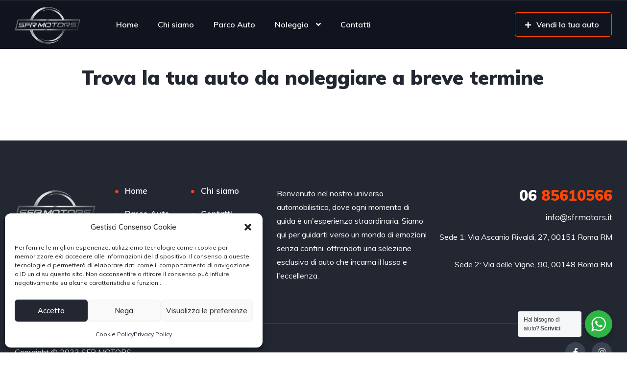

--- FILE ---
content_type: text/css
request_url: https://sfrmotors.it/wp-content/plugins/wp-dealer/assets/css/style.min.css?ver=1.2.95
body_size: 22149
content:
.gc--rev .grid,.grid{padding-left:15px}.menu_ordinamento_record ul li,.spacer img{margin-right:10px}.wrapper-listing-title.fixto-fixed .wpd-price h2,.wrapper-listing-title.fixto-fixed h1{font-size:20px!important;padding:5px 0}*{-webkit-box-sizing:border-box;-moz-box-sizing:border-box;box-sizing:border-box}select:-moz-focusring{color:transparent;text-shadow:0 0 0 #000}body{-moz-osx-font-smoothing:grayscale}#lista_annunci .blocco_foto,#lista_annunci .blocco_foto img,#lista_annunci .equipment-list ul .equip_4,#lista_annunci .prezzo,#lista_annunci.annunci_grid.annunci_grid_horizontal .wrapper-seller-details img,.amcore_listing_header_widgets .amcore_share_button:hover>.a2a_kit,.bordo_foto2,.box_prezzo,.box_prezzo span,.form_ricerca label,.form_ricerca ol li,.form_ricerca ol li ul,.lista_thumbs_preview ul li img,.pictures,.pictures a,.wpd-listing-image-wrapper a,a.bordo_foto2 .equipment-list li,article,aside,details,figcaption,figure,footer,header,hgroup,menu,nav,section{display:block}.wpd-search-by-makes-item,.wpd_radio_button_wrapper.hide_radio_input input[type=checkbox]+label,.wpd_radio_button_wrapper.hide_radio_input input[type=radio]+label,.wrapper-listing-title h1,.wrapper-listing-title h2,button{-webkit-transition:.2s ease-in-out;-moz-transition:.2s ease-in-out;-ms-transition:.2s ease-in-out;-o-transition:.2s ease-in-out;transition:.2s ease-in-out}@keyframes fadein{from{opacity:0}to{opacity:1}}@-moz-keyframes fadein{from{opacity:0}to{opacity:1}}@-webkit-keyframes fadein{from{opacity:0}to{opacity:1}}.gc,.gc--rev{margin-left:-15px}.gc--rev .grid{float:right}#lista_annunci .blocco_centrale,#lista_annunci .blocco_foto,#lista_annunci .equipment-list ul li,#lista_annunci .nomemodello,#lista_ordinamento_record ul li,.box_ricerca_compatta #amcore_select_category,.box_ricerca_compatta .form_ricerca ol li.li_wide,.cf .grid,.equipment-list li,.grid,.lista_thumbs ul li,.lista_thumbs_preview ul li,.menu_display_list h4,.menu_ordinamento_record,.menu_ordinamento_record h4,.modulo_form_annuncio ol li,.wrapper-listing-title .floatL_titolo{float:left}.gc>.gc{margin-left:0}.cf .grid{padding-left:0}#amcore_select_colors,#amcore_select_equipment,#amcore_select_interior_colors,#anchor_chiama,#anchor_contatta,#autocerco_select_condition,#box_ricerca,#elenco_annunci,#lista_annunci .blocco_foto .bordo_foto2,#lista_annunci .blocco_foto img,#lista_annunci p,#lista_annunci ul li,#lista_annunci.annunci_grid .blocco_centrale,#lista_annunci.annunci_grid .blocco_foto,#lista_annunci.annunci_grid .categoria,#lista_annunci.annunci_grid .nomemodello,#lista_annunci.annunci_grid .wpd-listing-details-wrapper,#lista_annunci.annunci_grid .wpd-listing-image-wrapper,#lista_ordinamento_record,#motocerco_select_condition,#select_upholstery,.amcore_loadmore_wrapper,.box_ricerca_compatta #li_accessorio,.box_ricerca_compatta #li_condition,.box_ricerca_compatta #li_marca_abb,.box_ricerca_compatta #li_marca_acc,.box_ricerca_compatta #li_marca_mezzo,.form_ricerca,.form_ricerca ol li select,.modulo_form_annuncio,.modulo_form_annuncio .li-button,.modulo_form_annuncio li input,.modulo_form_annuncio li.contact-form-checkbox,.modulo_form_annuncio li.li-textarea,.modulo_form_annuncio li.li-textarea textarea,.page-template-locations-listings .wpdealer-layout-type-2 .inner-general-info:not(.wpdealer-overview) ul,.page-template-locations-listings .wpdealer-layout-type-3 .inner-general-info:not(.wpdealer-overview) ul,.page-template-locations-listings .wpdealer-layout-type-4 .inner-general-info:not(.wpdealer-overview) ul,.page-template-moto-listings .wpdealer-layout-type-2 .inner-general-info:not(.wpdealer-overview) ul,.page-template-moto-listings .wpdealer-layout-type-3 .inner-general-info:not(.wpdealer-overview) ul,.page-template-moto-listings .wpdealer-layout-type-4 .inner-general-info:not(.wpdealer-overview) ul,.pagination,.span-1,.sw-advanced-search-form #amcore_select_category,.sw-search-form #select_equipment,.sw-sidebar .sw-advanced-search-form #amcore_select_category #select_category ul li,.sw-sidebar .sw-advanced-search-form #autocerco_select_make ul li,.sw-sidebar .sw-advanced-search-form #motocerco_select_condition,.sw-sidebar .sw-advanced-search-form #motocerco_select_make ul li,.sw-sidebar .sw-advanced-search-form #select_equipment ul li,.sw-sidebar .sw-advanced-search-form .motocerco_select_km,.sw-sidebar .sw-advanced-search-form .motocerco_select_price,.sw-sidebar .sw-advanced-search-form .motocerco_select_year,.woocommerce .woocommerce-tabs .modulo_form_annuncio ol li.contact-form-checkbox,.woocommerce .woocommerce-tabs .modulo_form_annuncio ol li.li-textarea,.wp-dealer-woocommerce-product-search .form_button button,.wpdealer-listing-overview li,.wrapper-full-width .wpd-drive-wrapper,.wrapper-full-width .wpd-enviroment-wrapper{width:100%}#lista_annunci.annunci_grid ul li.columns-2,.box_ricerca_compatta #amcore_select_category,.box_ricerca_compatta .form_button,.box_ricerca_compatta .form_ricerca li.li_wide2,.box_ricerca_compatta .form_ricerca ol li.li_wide,.box_ricerca_compatta.sw-inline-form .form_ricerca .wpd-list-wpdloc_typology li.li_wide2,.span-1-2,.span-2-4,.span-3-6,.span-4-8,.span-5-10,.span-6-12{width:50%}.span-1-3,.span-2-6,.span-4-12{width:33.333%}.span-2-3,.span-4-6,.span-8-12{width:66.666%}#lista_annunci.annunci_grid ul li.columns-4,.span-1-4,.span-2-8,.span-3-12{width:25%}.span-3-4,.span-6-8,.span-9-12{width:75%}#lista_annunci.annunci_grid ul li.columns-5,.box_ricerca_compatta.sw-inline-form #amcore_select_category,.box_ricerca_compatta.sw-inline-form .form_button,.box_ricerca_compatta.sw-inline-form .form_ricerca li.li_wide2,.box_ricerca_compatta.sw-inline-form .form_ricerca ol li.li_wide,.span-1-5,.span-2-10{width:20%}.span-2-5,.span-4-10{width:40%}.span-3-5,.span-6-10{width:60%}.span-4-5,.span-8-10{width:80%}.span-1-6,.span-2-12{width:16.666%}.span-10-12,.span-5-6{width:83.333%}.span-1-8{width:12.5%}.span-3-8{width:37.5%}.span-5-8{width:62.5%}.span-7-8{width:87.5%}.span-1-10{width:10%}#lista_annunci .amcore-wrapper-price,.span-3-10{width:30%}#lista_annunci .amcore-wrapper-title,#lista_annunci.annunci_grid .amcore-wrapper-title,.span-7-10{width:70%}.popup-header .floatL,.span-9-10{width:90%}.span-1-12{width:8.333%}.span-5-12{width:41.666%}.span-7-12{width:58.333%}.span-11-12{width:91.666%}@media only screen and (min-width:481px) and (max-width:1024px){.tablet-1{width:100%}.tablet-1-2,.tablet-2-4,.tablet-3-6,.tablet-4-8,.tablet-5-10,.tablet-6-12{width:50%}.tablet-1-3,.tablet-2-6,.tablet-4-12{width:33.333%}.tablet-2-3,.tablet-4-6,.tablet-8-12{width:66.666%}.tablet-1-4,.tablet-2-8,.tablet-3-12{width:25%}.tablet-3-4,.tablet-6-8,.tablet-9-12{width:75%}.tablet-1-5,.tablet-2-12{width:20%}.tablet-2-5,.tablet-4-10{width:40%}.tablet-3-5,.tablet-6-10{width:60%}.tablet-4-5,.tablet-8-10{width:80%}.tablet-1-6,.tablet-2-12{width:16.666%}.tablet-10-12,.tablet-5-6{width:83.333%}.tablet-1-8{width:12.5%}.tablet-3-8{width:37.5%}.tablet-5-8{width:62.5%}.tablet-7-8{width:87.5%}.tablet-1-10{width:10%}.tablet-3-10{width:30%}.tablet-7-10{width:70%}.tablet-9-10{width:90%}.tablet-1-12{width:8.333%}.tablet-5-12{width:41.666%}.tablet-7-12{width:58.333%}.tablet-11-12{width:91.666%}}@media only screen and (min-width:1015px){.desktop-1{width:100%}.desktop-1-2,.desktop-2-4,.desktop-3-6,.desktop-4-8,.desktop-5-10,.desktop-6-12{width:50%}.desktop-1-3,.desktop-2-6,.desktop-4-12{width:33.333%}.desktop-2-3,.desktop-4-6,.desktop-8-12{width:66.666%}.desktop-1-4,.desktop-2-8,.desktop-3-12{width:25%}.desktop-3-4,.desktop-6-8,.desktop-9-12{width:75%}.desktop-1-5,.desktop-2-12{width:20%}.desktop-2-5,.desktop-4-10{width:40%}.desktop-3-5,.desktop-6-10{width:60%}.desktop-4-5,.desktop-8-10{width:80%}.desktop-1-6,.desktop-2-12{width:16.666%}.desktop-10-12,.desktop-5-6{width:83.333%}.desktop-1-8{width:12.5%}.desktop-3-8{width:37.5%}.desktop-5-8{width:62.5%}.desktop-7-8{width:87.5%}.desktop-1-10{width:10%}.desktop-3-10{width:30%}.desktop-7-10{width:70%}.desktop-9-10{width:90%}.desktop-1-12{width:8.333%}.desktop-5-12{width:41.666%}.desktop-7-12{width:58.333%}.desktop-11-12{width:91.666%}}#elenco_annunci,#lista_annunci .blocco_foto,#lista_annunci .blocco_foto .bordo_foto2,#lista_annunci ul li,.pull,.pull--1-10,.pull--1-12,.pull--1-2,.pull--1-3,.pull--1-4,.pull--1-6,.pull--1-8,.pull--10-12,.pull--11-12,.pull--2-10,.pull--2-12,.pull--2-3,.pull--2-4,.pull--2-5,.pull--2-6,.pull--2-8,.pull--3-10,.pull--3-12,.pull--3-4,.pull--3-5,.pull--3-6,.pull--3-8,.pull--4-10,.pull--4-12,.pull--4-5,.pull--4-6,.pull--4-8,.pull--5-10,.pull--5-12,.pull--5-6,.pull--5-8,.pull--6-10,.pull--6-12,.pull--6-8,.pull--7-10,.pull--7-12,.pull--7-8,.pull--8-10,.pull--8-12,.pull--9-10,.pull--9-12,.push,.push--1-10,.push--1-12,.push--1-2,.push--1-3,.push--1-4,.push--1-5,.push--1-6,.push--1-8,.push--10-12,.push--11-12,.push--2-10,.push--2-12,.push--2-3,.push--2-4,.push--2-5,.push--2-6,.push--2-8,.push--3-10,.push--3-12,.push--3-4,.push--3-5,.push--3-6,.push--3-8,.push--4-10,.push--4-12,.push--4-5,.push--4-6,.push--4-8,.push--5-10,.push--5-12,.push--5-6,.push--5-8,.push--6-10,.push--6-12,.push--6-8,.push--7-10,.push--7-12,.push--7-8,.push--8-10,.push--8-12,.push--9-10,.push--9-12,.sw-ratio,.sw-recent-posts-widgets,.wpdealer-listing-overview .wpdtext,.wpdealer-listing-overview .wpdtext span,.wrapper-motocerco-after-title{position:relative}.push--1-2,.push--2-4,.push--3-6,.push--4-8,.push--6-12{left:50%}.push--1-3,.push--2-6,.push--4-12{left:33.333%}.push--2-3,.push--4-6,.push--8-12{left:66.666%}.push--1-4,.push--2-8,.push--3-12{left:25%}.push--3-4,.push--6-8,.push--9-12{left:75%}.arrow.left,.push--1-4,.push--2-10{left:20%}.push--2-5,.push--4-10{left:40%}.push--3-5,.push--6-10{left:60%}.push--4-5,.push--8-10{left:80%}.push--1-6,.push--2-12{left:16.666%}.push--10-12,.push--5-6{left:83.333%}.push--1-8{left:12.5%}.push--3-8{left:37.5%}.push--5-8{left:62.5%}.push--7-8{left:87.5%}.push--1-10{left:10%}.push--3-10{left:30%}.push--5-10{left:50%}.push--7-10{left:70%}.push--9-10{left:90%}.push--1-12{left:8.333%}.push--5-12{left:41.666%}.push--7-12{left:58.333%}.push--11-12{left:91.666%}.pull--1-2,.pull--2-4,.pull--3-6,.pull--4-8,.pull--6-12{right:50%}.pull--1-3,.pull--2-6,.pull--4-12{right:33.333%}.pull--2-3,.pull--4-6,.pull--8-12{right:66.666%}.pull--1-4,.pull--2-8,.pull--3-12{right:25%}.pull--3-4,.pull--6-8,.pull--9-12{right:75%}.pull--1-5,.pull--2-10{right:20%}.pull--2-5,.pull--4-10{right:40%}.pull--3-5,.pull--6-10{right:60%}.pull--4-5,.pull--8-10{right:80%}.pull--1-6,.pull--2-12{right:16.666%}.pull--10-12,.pull--5-6{right:83.333%}.pull--1-8{right:12.5%}.pull--3-8{right:37.5%}.pull--5-8{right:62.5%}.pull--7-8{right:87.5%}.pull--1-10{right:10%}.pull--3-10{right:30%}.pull--5-10{right:50%}.pull--7-10{right:70%}.pull--9-10{right:90%}.pull--1-12{right:8.333%}.pull--5-12{right:41.666%}.pull--7-12{right:58.333%}.pull--11-12{right:91.666%}.cf,.gc,.gc--rev,.media,.nav{zoom:1}.cf:after,.cf:before,.gc--rev:after,.gc--rev:before,.gc:after,.gc:before,.media:after,.media:before,.nav:after,.nav:before{content:" ";display:table}#autocerco_select_condition,#box_ricerca,#elenco_annunci,#lista_annunci,#lista_annunci p,#lista_annunci ul li,#lista_ordinamento_record,#motocerco_select_condition,.amcore_listing_header_widgets,.box_prezzo span,.cf:after,.clear,.equipment-list,.gc--rev:after,.gc:after,.media:after,.modulo_form_annuncio,.nav:after,.wpd-cars-quick-search #amcore_select_category,.wpd-clear{clear:both}@-webkit-keyframes spin{0%{-webkit-transform:rotate(0);transform:rotate(0)}100%{-webkit-transform:rotate(360deg);transform:rotate(360deg)}}@keyframes spin{0%{-webkit-transform:rotate(0);transform:rotate(0)}100%{-webkit-transform:rotate(360deg);transform:rotate(360deg)}}.loading-css,.loading-css-input{display:inline-block;margin-top:7px;margin-right:0;border-radius:50%;width:20px;height:20px;border:3px solid rgba(255,255,255,.2);border-top-color:#fff;border-right-color:#fff;border-left-color:#fff;-webkit-animation:1s linear infinite spin;animation:1s linear infinite spin}.amcore_loadmore .loading-css{margin-bottom:-4px}.loading-css-input{border:.2rem solid rgba(0,0,0,.2);border-top-color:#666;border-right-color:#666;border-left-color:#666}.loading-css-big{display:inline-block;clear:both;margin:0 auto 20px -18px;border-radius:50%;width:36px;height:36px;border:.25rem solid rgba(0,135,247,.2);position:absolute;top:50%;left:50%;-webkit-animation:1s linear infinite spin;animation:1s linear infinite spin;border-top-color:var(--wpd-pagination-active-background-color);border-right-color:var(--wpd-pagination-active-background-color);border-left-color:var(--wpd-pagination-active-background-color)}.loading-css-big.relative{position:relative;margin-top:30px}#lista_annunci .image_preview,.amcore_form .cornice_legenda .checkboxStyle,.arrow,.arrow::after,.box_prezzo,.loading-background,.loading-css-big.centered,.modulo_form_annuncio li.contact-form-checkbox .checkboxStyle,.spacer,.ui-tooltip{position:absolute}.loading-css-big.centered{left:50%;margin-left:-18px;top:80px}.loading-css-big.vertical-centered{position:absolute;margin-top:45px;left:50%;margin-left:-18px;z-index:100}.loading-background{left:0;right:0;bottom:0;top:0;z-index:1003;background:rgba(255,255,255,.9)}.arrow::after,.ui-tooltip{background:#222;border-radius:4px!important;-moz-border-radius:4px!important;-webkit-border-radius:4px!important;z-index:10000}.ui-tooltip{display:block;box-shadow:0 0 7px rgba(0,0,0,.4);color:#fff;width:auto!important;max-width:250px;padding:15px 20px;border:0!important;font-size:14px!important}.spacer,.spacer img{width:100%;height:100%}.arrow{bottom:-16px;height:16px;left:50%;margin-left:-32px;overflow:hidden}.arrow.top{bottom:auto;top:-16px}.arrow::after{box-shadow:6px 5px 9px -9px #317589;content:"";height:25px;left:20px;top:-20px;transform:rotate(45deg);width:25px}.arrow.top::after{bottom:-20px;top:auto}.expand-popup,.hide,.nasc{display:none!important}.spacer{display:block;overflow:hidden;z-index:100;top:0;box-shadow:none!important;border-radius:5px;border:2px solid transparent}.annunci_grid .spacer{border-radius:0;border:0}.spacer img{max-width:100%}#lista_annunci a,#lista_ordinamento_record a{text-decoration:none;box-shadow:none}.wpd-description{color:#888;margin-bottom:5px}.wpdealer-developer-link{font-size:12px;margin:15px 0 0}#lista_annunci ul,#lista_ordinamento_record ul,.equipment-list ul,.form_ricerca ol,.form_ricerca ol li ul,.lista_thumbs ul,.lista_thumbs_preview ul{list-style-type:none;margin:0;padding:0}#anchor_chiama,#anchor_contatta,#lista_annunci .prezzo,.amc-sticky-title-wrapper h2.prezzo_big,.amc-sticky-title-wrapper h3,.detail_right,.floatR,.floatTR,.menu_display_list,.menu_display_list ul,.rg-listing-details ul li.rg-listing-call,.wrapper-listing-title .floatR_prezzo{float:right}#lista_annunci .prezzo,#lista_ordinamento_record ul #ordine_anno,#lista_ordinamento_record ul #ordine_km,.amc-banner-main .col_link_box.right,.wpdealer-wc-box-price,.wrapper-listing-title .wpd-price{text-align:right}.amc-banner-main .col_link_box.center,.box_prezzo,.pictures a{text-align:center}#amcore_select_category,#amcore_select_colors,#amcore_select_interior_colors,#lista_annunci.annunci_grid .amcore-wrapper-first-info .first-info .first-info-text,#lista_annunci.annunci_grid .grid_minimal .amcore-wrapper-first-info .first-info .first-info-text,#select_upholstery,.amc-swiper-banner-main-wrapper .thumb_make,.amc-swiper-listing-wrapper .thumb_make,.thumb_marca,.thumb_nomemezzo{display:inline-block}#lista_annunci .equipment-list ul li,#lista_annunci .image_preview,#lista_annunci.annunci_grid .dettagli_lista,#lista_annunci.annunci_grid .dim_a .dim_a_testo,#lista_annunci.annunci_grid .grid_minimal .wpd-listing-footer-wrapper,#lista_annunci.annunci_grid .testo_desc_lista,#lista_annunci.annunci_grid .wpd-hide-bubbles-info .wpdbubbles,#lista_annunci.annunci_grid .wpd-hide-general-info .amcore-wrapper-first-info,#lista_annunci.annunci_grid .wpd-listing-details-wrapper,#lista_annunci.annunci_grid .wpd-listing-footer-inner .wpd-publishing-date,#lista_annunci.annunci_grid ul.grid_minimal .dettagli_lista,.amc-sticky-title-wrapper .alert-price-negotiable,.amc-sticky-title-wrapper h4,.box_info_ricerca,.fixto-fixed .alert-price-negotiable,.fixto-fixed .amcore_listing_header_widgets,.fixto-fixed .mc-frontend-modify-link,.hide-grid,.icona_grid span,.icona_list span,.menu_display_list ul li.go_to_search,.striscia_top_annuncio .wpd-tax-info,.wpd-search-form-mobile,.wpdealer-wc-box-price .prezzo_iniz,.wpdealer-wc-mobile-wrapper{display:none}#lista_annunci .blocco_foto,#lista_annunci .blocco_foto .bordo_foto2,#lista_annunci ul li .bordo_foto2{overflow:hidden}.amc-wrapper-listings-not-found{text-align:center;padding:100px 20px}.amc-wrapper-single-listing.wpdealer-layout-2,.wrapper-wpdealer-woocommerce .single_variation_wrap{padding-top:0}.box_prezzo{right:0;margin:-30px 10px 0 0;padding:10px;z-index:100}.no-item-found{text-align:center;padding:30px}.no-item-found i{font-size:100px;margin-bottom:20px;color:#aaa}#lista_ordinamento_record,#lista_ordinamento_record h4{font-size:14px}#lista_ordinamento_record h4{color:#999;margin:0 10px 5px 0}.menu_ordinamento_record{width:67%}.menu_display_list{width:33%}#sw-main-title{padding:0 15px}#lista_ordinamento_record{margin-bottom:15px;padding:10px 15px 5px;z-index:999}#lista_ordinamento_record.fixto-fixed{background:#fff;border-bottom:1px solid #e5e5e5}#lista_ordinamento_record h4,#lista_ordinamento_record ul li{line-height:22px!important}a.selezionato,a.selezionato_a,a.selezionato_d{color:#444;padding-right:14px;padding-left:4px;background:url(../img/arrow_order3.png) right 5px no-repeat;border-radius:2px}a.selezionato_a,a.selezionato_d{color:#fff!important;background-color:#0087f7}a.selezionato_d{background-position:right -35px}a.selezionato_a{background-position:right -15px}#lista_ordinamento_record .menu_display_list ul li a:hover,#lista_ordinamento_record .menu_ordinamento_record ul li a:hover,a.selezionato:hover{background-color:#f0f0f0;text-decoration:none}a.selezionato_a:hover,a.selezionato_d:hover{background-color:#005fad!important}.menu_display_list ul li{margin-left:10px}#content_list,.wpdealer-add-padding .striscia_top_annuncio{padding-left:15px;padding-right:15px}#lista_annunci,.g-recaptcha,.wpdealer-before-button-wrapper{margin-bottom:30px}#lista_annunci ul.amcore-listings-wrapper li{margin:0 0 10px;padding:0}#lista_annunci ul.amcore-listings-wrapper .wpdbubbles li{width:auto;clear:none;margin:0 5px 5px 0}#lista_annunci .riga_annuncio,.wpd-listing-inner-wrapper{position:relative;width:100%;height:auto;z-index:1;font-size:13px}.wpd-listing-inner-wrapper{display:flex;flex-grow:1;-webkit-transition:none;-moz-transition:none;-o-transition:none;-ms-transition:none;transition:none}.annunci_grid .wpd-listing-inner-wrapper{flex-direction:column}.wpd-listing-image-wrapper{position:relative;overflow:hidden;flex:0 0 250px;height:187px}.annunci_grid .wpd-listing-image-wrapper{flex:0 0 0!important}.wpd-listing-image-wrapper img{width:100%;object-fit:cover;display:none}.wpd-listing-content-wrapper,.wpd-listing-details-wrapper{flex-grow:1;display:flex;flex-direction:column;-moz-box-flex:1}.wpd-listing-content-wrapper{padding:15px 15px 10px 20px;flex-direction:column}.annunci_grid .wpd-listing-content-wrapper{padding:10px 15px}.wpd-listing-content-wrapper .amcore-wrapper-title-price{display:flex}.wpd-listing-content-wrapper .wpdbubbles{clear:both;margin:0}.wpd-listing-footer-wrapper{display:flex;-moz-box-flex:1;-moz-box-align:end;align-items:flex-end;flex-grow:1}.wpd-listing-content-anchor,.wpd-listing-content-anchor:hover,span.prev_next_position{color:inherit}.wpd-listing-footer-inner{display:flex;flex-grow:1;-moz-box-flex:1;border-top:0 solid #e0e0e0;padding-top:5px}.wpd-listing-footer-inner .wpd-publishing-date{flex-grow:1;-moz-box-flex:1;text-align:right;color:#9f9f9f}#lista_annunci .blocco_foto{border-radius:5px 0 0 5px;height:0;width:25%;padding-bottom:19%;overflow:hidden;z-index:100}#lista_annunci .blocco_foto img{height:100%;object-fit:cover}#lista_annunci .image_preview{margin:-15px 0 0;left:100%;width:auto;z-index:1000;-webkit-box-shadow:0 5px 10px 0 rgba(0,0,0,.3);-moz-box-shadow:0 5px 10px 0 rgba(0,0,0,.3);box-shadow:0 5px 10px 0 rgba(0,0,0,.3)}#lista_annunci .blocco_centrale{width:75%;padding:10px 15px 10px 20px}#lista_annunci .blocco_titolo{display:flex;flex-direction:column;position:static;width:100%;float:left;margin-bottom:5px;padding-bottom:4px;border-bottom:1px solid #e0e0e0}#lista_annunci .nomemodello{width:100%;margin:0;padding:0}#lista_annunci .amcore-wrapper-first-info{clear:both;margin-bottom:5px;display:flex;flex-wrap:wrap;gap:5px 20px}#lista_annunci .amcore-wrapper-first-info .first-info{width:auto;margin:0;padding:0;font-size:14px;line-height:20px;text-align:left;border-left:0}#lista_annunci .amcore-wrapper-first-info .first-info:first-child{border:none;margin-left:0;padding-left:0}#lista_annunci .anno{padding:0 10px 0 0}#lista_annunci .prezzo{width:150px}#lista_annunci .box_prezzo_lista{float:right;width:20%;text-align:right}#lista_annunci .box_prezzo_lista strong,.box_prezzo strong{font-size:1.5em}#lista_annunci p{height:55px;margin:0}#lista_annunci .dati_mezzo,.sw-advanced-search-form ol li,.sw-search-form .form_ricerca li#select_equipment ul li,.wpdealer-variation-options p{margin-bottom:5px}#lista_annunci .equipment-list{margin:0;padding:0}.bordo_foto2{padding:2px;margin:0}.wpdealer_listing_counts{position:absolute;bottom:0;margin:0 0 6px 6px}.wpdealer_listing_wc{position:absolute;bottom:38px;margin:6px 0 0 6px}.wpdealer_img_count,.wpdealer_listing_wc_inner,.wpdealer_video_count{position:relative;display:block;float:left;padding:0 6px 0 25px;margin-right:6px;width:auto;height:26px;line-height:26px;z-index:10;background:rgba(0,0,0,.6);color:#fff;font-size:13px;font-weight:500;border-radius:3px}.wpdealer_video_count{padding:0 6px 0 26px}.wpdealer_listing_wc_inner{padding:0 6px}.wpdealer_video_count:after{position:absolute;font-size:16px;font-family:FontAwesome;content:"\f03d";color:#fff;left:6px;top:0}.wpdealer_img_count{background:url('data:image/svg+xml;charset=utf-8,<svg viewBox="0 0 50 50" height="20" width="20" xmlns="http://www.w3.org/2000/svg" fill="%23ffffff"><path d="M30.32,7.163H1.811C0.812,7.163,0,7.974,0,8.975V31.15c0,0.998,0.812,1.811,1.811,1.811H30.32c1,0,1.812-0.812,1.812-1.811 V8.974C32.129,7.972,31.32,7.163,30.32,7.163z M28.51,10.784v16.323l-4.141-5.026c-0.152-0.185-0.422-0.218-0.615-0.076 l-4.816,3.517l-8.27-8.045c-0.096-0.094-0.229-0.135-0.358-0.127c-0.134,0.012-0.253,0.083-0.329,0.191l-6.359,9.099V10.784H28.51 L28.51,10.784z M17.65,17.573c0-1.623,1.319-2.943,2.94-2.943c1.623,0,2.941,1.32,2.941,2.943c0,1.619-1.318,2.941-2.941,2.941 C18.969,20.514,17.65,19.191,17.65,17.573z M34.771,26.396c-0.75,0-1.356-0.608-1.356-1.356V5.88H5.206 c-0.75,0-1.357-0.606-1.357-1.356c0-0.749,0.607-1.356,1.357-1.356h29.565c0.75,0,1.357,0.607,1.357,1.356v20.517 C36.129,25.788,35.521,26.396,34.771,26.396z"/></svg>') 6px 6px no-repeat rgba(0,0,0,.6)}.listing-main-picture{overflow:hidden;position:relative}.listing-main-picture .wpdealer_video_count{position:absolute;padding:0 8px 0 34px;top:10px;left:10px;height:30px;line-height:30px;font-size:16px;font-weight:700}.listing-main-picture .wpdealer_video_count:after{left:10px;font-size:18px}.listing-main-picture .wpdealer_video_count:hover{color:#fff;background-color:#000}.wpd-listings-location{margin-bottom:5px;opacity:.9}.wpd-location-preview{position:absolute;background:#fff;color:#0087f7;top:-10px;right:-40px;transform:rotate(45deg);font-size:20px;width:100px;height:40px;line-height:40px;text-align:center;z-index:100}.wpd-location-preview i{transform:rotate(-45deg);position:absolute;top:15px;right:42px}.fotoannunci .gallery-thumbs .swiper-slide .swiper-slide-thumbnail-video i,.inner-n-foto{-webkit-transform:translate(-50%,-50%);-moz-transform:translate(-50%,-50%);-ms-transform:translate(-50%,-50%);-o-transform:translate(-50%,-50%)}@media only screen and (max-width:770px){.wpd-listing-image-wrapper{flex:0 0 25%;height:100px}.wpd-listing-content-wrapper{padding:15px 15px 10px}.wpd-listing-content-wrapper .amcore-wrapper-title-price{display:flex;flex-flow:column;margin-bottom:15px}#lista_annunci.annunci_grid .amcore-wrapper-title-price{flex-flow:row}.wpdealer_listing_counts{display:none}.annunci_grid .wpdealer_listing_counts{display:block}}.wrapper-back-to-results{font-size:16px;font-weight:700;vertical-align:middle}.wrapper-previous-next{text-align:right;font-size:16px}.wrapper-previous-next span span{color:#d0d0d0}.wrapper-previous-next span svg{fill:#d0d0d0}.mc-prev-link{display:inline-block;margin-right:10px;font-weight:700}.mc-next-link{display:inline-block;margin-left:10px;font-weight:700}.wrapper-listing-title{z-index:100}.wrapper-listing-title .floatL_titolo{width:65%}.wrapper-listing-title .wpd-listing-desc-price-wrapper{float:right;margin-bottom:10px}.amc-sticky-title-wrapper .wpd-listing-desc-price-wrapper{max-width:35%;float:right}.wrapper-listing-title h2#prezzo_small{margin:0;padding:0;font-size:180%;color:#a0a0a0}.wrapper-listing-title .wpd-price h4{margin:8px 0 0}.wrapper-listing-title .wpd-price h4.wpd-alt-price{margin:0;font-weight:400}.striscia_top_annuncio{clear:both;padding:10px 0;margin-bottom:0;z-index:990;border-bottom:1px solid #ddd}.boxfoto,.striscia_top_annuncio.fixto-fixed{background:#fff}.striscia_top_annuncio:not(.fixto-fixed),.wpdealer-layout-type-0 .wrapper-description-text.no-bottom-border,.wpdealer-layout-type-1 .wrapper-description-text.no-bottom-border{border-bottom:0}.wrapper-listing-title.fixto-fixed{padding:5px 0}.wrapper-listing-title.fixto-fixed .floatL_titolo{width:auto;padding-right:30px;min-height:32px}.wrapper-listing-title.fixto-fixed .wpd-price{width:auto;min-height:32px;float:left}.wrapper-listing-title.fixto-fixed h1{overflow-x:hidden;overflow-y:hidden;text-overflow:ellipsis;white-space:nowrap;max-width:400px}.wrapper-listing-title.fixto-fixed .striscia_top_annuncio{clear:none;padding:5px 0;margin-bottom:0}.wrapper-description-text.description-section{margin-top:0;margin-bottom:10px;padding-top:20px;padding-bottom:0;border-bottom:var(--wpd-form-border-top);border-color:var(--wpd-divider-color)}.wpdealer-layout-type-0 .wrapper-description-text,.wpdealer-layout-type-1 .wrapper-description-text{margin-bottom:30px;border-bottom:1px solid #ddd}.wrapper-description-text p{margin-top:0;margin-bottom:20px}.sw-search-form select,.wrapper-description-text h5{font-size:16px}.wpdealer-layout-type-2 .inner-general-info h5,.wpdealer-layout-type-3 .inner-general-info h5,.wpdealer-layout-type-4 .inner-general-info h5{padding-top:4px}.inner-general-info:not(.wpdealer-overview) ul,.wpdealer-layout-type-2 .inner-general-info:not(.wpdealer-overview) ul,.wpdealer-layout-type-3 .inner-general-info:not(.wpdealer-overview) ul,.wpdealer-layout-type-4 .inner-general-info:not(.wpdealer-overview) ul{width:75%;float:left}.inner-general-info.wpdealer-overview{padding:0}.inner-general-info:first-child,.wpd-table-external-wrapper{padding-top:20px}.equipment-list{border-bottom:1px solid;border-color:var(--wpd-divider-color);padding-bottom:15px;margin:0 0 15px}.inner-general-info.extra-padding-content,.wrapper-seller-details .inner-seller-details{padding:20px}.wpd-description-wrapper.extra-padding-content{padding-left:20px}.inner-general-info.wpdealer-overview.extra-padding-content,.wpdealer-add-padding .amcore_listing_header_widgets,.wpdealer-add-padding .wpd-info-wrapper,.wpdealer-add-padding .wpd-table-external-wrapper,.wpdealer-add-padding .wrapper-description-navigation,.wpdealer-add-padding .wrapper-description-text:not(.wrapper-full-width),.wpdealer-add-padding .wrapper-listing-title,.wpdealer-add-padding.wpdealer-layout-type-2 .inner-general-info,.wpdealer-add-padding.wpdealer-layout-type-3 .inner-general-info,.wpdealer-add-padding.wpdealer-layout-type-4 .inner-general-info{padding-left:20px;padding-right:20px}.inner-general-info h4,.wrapper-description-text h4{font-size:24px;margin-top:0;margin-bottom:20px}.wrapper-amc-after-title-contacts{float:right!important}.equipment-list li{padding:0 20px 0 10px}#wpd-wrapper-listing-main-picture{display:grid;grid-template-columns:repeat(var(--wpd-listing-max-thumbails),1fr);grid-gap:var(--wpd-listing-images-grid-gap);justify-items:stretch;overflow:hidden}.wpdealer-layout-type-2 #wpd-wrapper-listing-main-picture{grid-template-columns:repeat(var(--wpd-grid-template-cols),1fr)}#wpd-wrapper-listing-main-picture.each-border-radius .thumbnail-row a,#wpd-wrapper-listing-main-picture.each-border-radius .wrapper-n-images,#wpd-wrapper-listing-main-picture.external-border-radius{border-radius:var(--wpd-listing-images-border-radius)}.thumbnail-row:not(.listing-main-picture){background:#f5f5f5;height:100%}.listing-main-picture{background:#f5f5f5;aspect-ratio:inherit;grid-column:1/span var(--wpd-listing-max-thumbails)}.thumbnail-row a{display:flex;position:relative;overflow:hidden;height:100%;max-height:600px}#wpd-wrapper-listing-main-picture img{width:100%;height:100%;aspect-ratio:var(--wpd-img-aspect-ratio);object-fit:cover;-webkit-transition:.2s ease-in-out;-moz-transition:.2s ease-in-out;-ms-transition:.2s ease-in-out;-o-transition:.2s ease-in-out;transition:.2s ease-in-out}.thumbnail-row a:hover img{filter:brightness(85%)}.wpd-no-image{display:flex;align-items:center;justify-content:center;aspect-ratio:var(--wpd-img-aspect-ratio)}#wpd-wrapper-listing-main-picture .wpd-no-image img{width:300px;height:auto}.wrapper-full-width .listing-main-picture{grid-column-start:var(--wpd-full-width-img-col-start);grid-column-end:var(--wpd-full-width-img-col-end);grid-row-start:var(--wpd-full-width-img-row-start);grid-row-end:var(--wpd-full-width-img-row-end)}.wpdealer-layout-type-2 .thumbnail-row-5 .thumbnail-row.last{grid-column-start:5;grid-column-end:6;grid-row-start:2;grid-row-end:4}@media only screen and (min-width:1025px){.wpdealer-layout-type-0 .wpd-first-section,.wpdealer-layout-type-1 .wpd-first-section{position:sticky;top:calc(var(--wpd-sticky-top) + 15px)}.wpdealer-layout-2 .wpd-first-section{top:var(--wpd-sticky-top)}}@media only screen and (max-width:810px){#contactform,#wpd-wrapper-listing-main-picture.external-border-radius{border-radius:0}.thumbnail-row{aspect-ratio:4/3}.wrapper-full-width .listing-main-picture{grid-column:1/span var(--wpd-grid-template-cols)}.wpdealer-layout-type-2 #wpd-wrapper-listing-main-picture.thumbnail-row-3{grid-template-columns:repeat(3,1fr)}.wpdealer-layout-type-2 #wpd-wrapper-listing-main-picture.thumbnail-row-3 .listing-main-picture{grid-column-start:0;grid-column-end:4}.inner-general-info.wpdealer-overview,.wpdealer-layout-type-2 .inner-general-info.wpdealer-overview{margin-bottom:20px;border-radius:0}#contactform{margin-top:0;padding:20px}.wpdealer-layout-type-2 .thumbnail-row-5 .thumbnail-row.last{grid-column-start:auto;grid-column-end:auto;grid-row-start:auto;grid-row-end:auto}.mc-next-link,.mc-prev-link{margin:0}.amc-sticky-title-wrapper h2,.amc-sticky-title-wrapper h3,.mc-next-link span,.mc-prev-link span{display:none}#wpd-wrapper-listing-main-picture{margin:0 0 10px}.striscia_top_annuncio{background:0 0;border-bottom:0}.wrapper-description-text{margin-bottom:20px}.inner-general-info h4,.wrapper-description-text h4{margin-bottom:10px}.wrapper-listing-title .wpd-price h4{float:none}}@media only screen and (max-width:800px){.wrapper-full-width .listing-main-picture{width:100%!important;position:relative}.wrapper-full-width .lista_thumbs_preview{clear:both;width:100%!important}.wrapper-full-width .lista_thumbs_preview ul{margin-left:-2px!important;margin-top:0}.wrapper-full-width .lista_thumbs_preview ul li{position:relative;margin:0;padding:2px 0 0 2px;width:33.33%!important}.wrapper-full-width #wpd-wrapper-listing-main-picture{overflow:none!important;height:auto;padding-bottom:0!important}.lista_thumbs_preview ul{margin-left:-2px!important}.inner-n-foto .pictures_number{font-size:20px!important}.inner-n-foto .pictures_text{font-size:12px!important}}.wrapper-n-images,.wrapper-pictures{position:absolute;top:0;background:rgba(0,5,20,.6);width:100%;height:100%}.wrapper-n-images{position:relative;background:#4047cf;overflow:hidden}.inner-n-foto{display:block;position:absolute;text-align:center;top:50%;left:50%;width:100%;color:#fff;transform:translate(-50%,-50%)}.inner-n-foto .pictures_number{display:block;font-size:2em;line-height:1em}.inner-n-foto .pictures_text{display:block;font-size:.8em;line-height:1.6em}.advanced-search-link,.amcore_loadmore,a.form_button{line-height:42px}.wpdbubbles{display:table}.annunci_grid .wpdbubbles{display:block;clear:both}.amcore_listing_header_widgets,.wpdbubbles{list-style-type:none;margin:0 0 10px;padding:0}#lista_annunci.annunci_grid ul.wpdbubbles{margin-left:0;margin-bottom:10px}.amcore_listing_header_widgets li,.wpdbubbles li{float:left;margin:0 10px 10px 0;position:relative}.amcore_listing_header_widgets li:last-child,.wpdbubbles li:last-child{margin-right:0}.amcore_listing_header_widgets li>a,.amcore_listing_header_widgets li>span,.wpdbubbles li>a,.wpdbubbles li>span{line-height:20px;padding:5px 12px;border-radius:30px;border:1px solid #ddd}.wpdbubbles li>span{background:var(--wpd-info-clouds-background-color);color:var(--wpd-info-clouds-text-color);border-color:var(--wpd-info-clouds-border-color)}.wpd-wrapper-listing .wpdbubbles li>a,.wpd-wrapper-listing .wpdbubbles li>span{padding:2px 10px}#lista_annunci.annunci_grid ul.amcore-listings-wrapper li .wpdbubbles li{width:auto;padding-left:0;margin:5px 5px 0 0}.amcore_listing_header_widgets li.amc_listing_reference span,.wpdbubbles li.amc_listing_reference span{background:#eee;border-color:#eee}.amcore_listing_header_widgets li i,.wpdbubbles li i{margin-right:2px;color:#f85c49}.amcore_listing_header_widgets li svg{margin-right:2px;fill:#f85c49}.amcore_listing_header_widgets li>a,.wpdbubbles li>a{color:#777;text-decoration:none}.amcore_listing_header_widgets .amcore_share_button:hover span,.amcore_listing_header_widgets li>a:hover,.wpdbubbles li>a:hover{border-color:#f85c49}.amcore_listing_header_widgets .amcore_share_button .a2a_kit{display:none;position:absolute;width:210px;bottom:26px;background:#fff;padding:15px;border-radius:3px;-webkit-box-shadow:0 1px 3px 0 rgba(0,0,0,.4);-moz-box-shadow:0 1px 3px 0 rgba(0,0,0,.4);box-shadow:0 1px 3px 0 rgba(0,0,0,.4);-webkit-transition:.2s ease-in-out;-moz-transition:.2s ease-in-out;-ms-transition:.2s ease-in-out;-o-transition:.2s ease-in-out;transition:.2s ease-in-out}.a2a_overlay{background:#000!important;opacity:.7!important}.a2a_starting{opacity:0!important}.inner-general-info{padding:20px 0 10px}.wpdealer-layout-type-0 .inner-general-info h5,.wpdealer-layout-type-1 .inner-general-info h5,.wpdealer-layout-type-2 .inner-general-info h5,.wpdealer-layout-type-3 .inner-general-info h5,.wpdealer-layout-type-4 .inner-general-info h5{clear:both;width:25%;float:left}.inner-general-info.wpdealer-overview,.wpdealer-layout-type-2 .inner-general-info.wpdealer-overview,.wpdealer-layout-type-3 .inner-general-info.wpdealer-overview,.wpdealer-layout-type-4 .inner-general-info.wpdealer-overview{background-color:var(--wpd-overview-main-background-color);padding:var(--wpd-add-overview-background);margin-bottom:15px;border-radius:var(--wpd-listing-images-border-radius)}.wpdealer-layout-type-2 .inner-general-info.wpdealer-overview,.wpdealer-layout-type-2 .wrapper-wpdealer-woocommerce,.wpdealer-layout-type-3 .inner-general-info.wpdealer-overview,.wpdealer-layout-type-4 .inner-general-info.wpdealer-overview{margin-top:15px}.inner-general-info.wpdealer-overview h4{color:var(--wpd-overview-main-title-color)}.box-error p:last-child,.box-success p:last-child,.inner-general-info.wpdealer-overview .wpdbubbles,.inner-general-info.wpdealer-overview ul:last-of-type,.wpd-info-wrapper p:last-child,.wpdealer-total-ammount-wrapper p{margin-bottom:0}.inner-general-info.wpdealer-general{padding-top:20px;padding-bottom:15px}.wpdealer-layout-type-2 .inner-general-info.wpdealer-general,.wpdealer-layout-type-3 .inner-general-info.wpdealer-general,.wpdealer-layout-type-4 .inner-general-info.wpdealer-general{border-bottom:1px solid;border-color:var(--wpd-divider-color);margin-bottom:30px}.amc-wrapper-single-listing h5{margin-top:0;margin-bottom:10px}.amc-wrapper-single-listingul li,.form_ricerca,.wpdealer-general-info:last-child{margin:0}.wpdealer-general-info{display:grid;grid-template-columns:repeat(auto-fill,minmax(230px,1fr));grid-gap:0px 20px;list-style-type:none;margin:0 0 30px;padding:0;width:100%}.page-template-locations-listings .wpdealer-general-info,.page-template-moto-listings .wpdealer-general-info{grid-template-columns:repeat(auto-fill,minmax(300px,1fr))}.wpdealer-listing-overview{display:grid;grid-template-columns:repeat(2,minmax(180px,1fr));grid-gap:var(--wpd-listing-images-grid-gap);margin:0 0 20px;padding:0}.wrapper-full-width .wpdealer-listing-overview{grid-template-columns:repeat(auto-fit,minmax(210px,1fr))}.wpdealer-listing-overview svg{width:24px;height:24px;position:absolute;left:0;fill:var(--wpd-overview-icons-color)}.wpdealer-listing-overview svg.station,.wpdealer-listing-overview svg.svg-28{width:28px;height:28px}.wpdealer-listing-overview svg.calendar{left:4px;top:1px}.wpdealer-listing-overview svg.mileage{width:34px;height:34px;top:-2px}.wpdealer-listing-overview svg.sedan{width:38px;height:38px;top:-3px!important;left:-4px}.wpdealer-listing-overview svg.engine,.wpdealer-listing-overview svg.info,.wpdealer-listing-overview svg.svg-30{width:30px;height:30px;top:-1px}.wpdealer-listing-overview svg.shift{width:30px;height:30px;top:1px;left:1px}.wpdealer-listing-overview li{display:block;position:relative;font-size:18px;font-weight:600;padding:var(--wpd-overview-item-padding);color:var(--wpd-overview-text-color);background:var(--wpd-overview-background-color);border:1px solid;border-color:var(--wpd-overview-border-color);border-radius:6px;margin-bottom:var(--wpd-overview-item-margin-bottom)}.wpdealer-listing-overview .wpdtext span{display:inline-block;padding-left:48px;line-height:24px}.wpdealer-listing-overview .wpdtext small{font-size:16px;color:var(--wpd-overview-text-color);font-weight:500;opacity:.6}.wpdealer-listing-overview .wpdealer-car-pass-icon{width:100%;max-width:110px}.wpdealer-general-info li{display:block;position:relative;width:100%}.wpdealer-layout-type-2 .wpdealer-general-info li,.wpdealer-layout-type-3 .wpdealer-general-info li,.wpdealer-layout-type-4 .wpdealer-general-info li{border-bottom:1px solid;border-color:var(--wpd-divider-color);padding:4px 0}.wpdealer-layout-2 .span-1 .wpdealer-general-info li{float:left;width:50%}.wpdealer-general-info span.wpdlabel,.wpdealer-general-info span.wpdtext{display:inline-block;width:50%;padding-right:20px;float:left}.wpdealer-layout-type-2 .wpdealer-general-info:not(.wpdealer-overview) span.wpdtext,.wpdealer-layout-type-3 .wpdealer-general-info:not(.wpdealer-overview) span.wpdtext,.wpdealer-layout-type-4 .wpdealer-general-info:not(.wpdealer-overview) span.wpdtext{text-align:right;padding-right:0}.wpdealer-general-info span.wpdlabel{color:#848484}.ui-state-highlight.ui-state-hover:hover,.wpdealer-general-info .wpdtext{color:#222}.wrapper-full-width .span-1 .wpd-drive-wrapper .wpdealer-general-info li,.wrapper-full-width .span-1 .wpd-enviroment-wrapper .wpdealer-general-info li{float:none;width:100%}.wrapper-seller-details,.wrapper-wpdealer-woocommerce{border-radius:var(--wpd-listing-images-border-radius);overflow:hidden}.wpdealer-full-width-sticky{position:sticky;top:var(--wpd-sticky-top)}.wpdealer-layout-type-3 .wpdealer-full-width-sticky,.wpdealer-layout-type-4 .wpdealer-full-width-sticky{top:calc(var(--wpd-sticky-top) + 15px)}.wrapper-seller-details{margin-top:15px;margin-bottom:15px;background:var(--wpd-seller-background-color)}.wpdealer-layout-type-3 .wrapper-seller-details,.wpdealer-layout-type-4 .wrapper-seller-details{margin-top:0}.wrapper-image-venditore{position:absolute;width:60px}.wrapper-image-venditore img{width:60px;height:60px;object-fit:cover;border-radius:50%;-webkit-box-shadow:0 1px 3px 0 rgba(0,0,0,.4);-moz-box-shadow:0 1px 3px 0 rgba(0,0,0,.4);box-shadow:0 1px 3px 0 rgba(0,0,0,.4)}.inner-seller-details{padding:0 0 20px}.entry-header,.inner-seller-details h3,.sw-search-form-title h2,.wpd-woo-search-field,.wpdealer-variation-options{margin-bottom:20px}.sw-advanced-search-form #select_condition ul li,.wpd-bottom-left-content.span-1 .inner-seller-details{width:33.33%;float:left}.wpdealer-map{height:400px}.wpd-seller-whatsapp a{display:block;width:100%;text-align:center;font-size:16px;color:#fff;font-weight:700;background-color:#25d366;border-radius:50px;padding:12px 20px;vertical-align:middle}.wpd-seller-whatsapp a:hover{background-color:#21bd5c}.wpd-seller-whatsapp a .fa{font-size:2em;vertical-align:middle;margin-right:10px}.wrapper-wpdealer-woocommerce{margin-top:0;margin-bottom:15px;background:#fff;border:1px solid;border-color:var(--wpd-divider-color)}.wrapper-wpdealer-woocommerce .inner-wpdealer-woocommerce{clear:both;padding:20px}.wpdealer_wc_small_text{display:inline-block;margin-bottom:20px}.wpdealer_wc_light_text{color:#777;font-style:italic}.wrapper-wpdealer-woocommerce select{border-color:var(--wpd-divider-color)}.wrapper-wpdealer-woocommerce .button{cursor:pointer;display:inline-flex;justify-content:center;align-items:center;font-size:1em;width:100%;min-height:55px;border-radius:4px;border:0;transition:.2s ease-in-out}.wpdealer-before-button-wrapper label{display:inline-block;margin-bottom:5px}.wpdealer-wc-box-header,.wpdealer-wc-box-wrapper{justify-content:space-between;display:flex;-moz-box-pack:justify;margin-bottom:10px;gap:15px}.wpdealer-underline{border-bottom:1px solid var(--wpd-divider-color)}.wpdealer-wc-box-price .currency,.wpdealer-wc-box-price .prezzo_finale,.wpdealer-wc-box-price .price,.wpdealer-wc-box-text{font-size:22px;font-weight:700}.wpdealer-wc-box-input .checkboxStyle{margin-top:2px;margin-right:10px}.button.wpdealer_wc_button,.wpdealer_listing_wc.wpdealer_added_to_cart .wpdealer_listing_wc_inner{color:var(--wpd-wc-button-on-text-color);background:var(--wpd-wc-button-on-color)}.button.wpdealer_wc_button:hover{background:var(--wpd-wc-button-on-color-hover)}.button.wpdealer_added_to_cart{display:inline-flex;color:var(--wpd-wc-button-off-text-color);background:var(--wpd-wc-button-off-color)}.button.wpdealer_added_to_cart:hover{background:var(--wpd-wc-button-off-color-hover)}.button.wpdealer_open_modal{display:block;text-align:center;display:inline-flex;width:80px}.wpdealer-woocommerce-terms{font-size:.8em}.wpdealer-total-ammount-wrapper{margin-top:20px;padding-bottom:10px;border-bottom:1px solid;border-color:var(--wpd-divider-color)}[class*=wpd_add_to_cart_button].loading{position:relative;gap:.5em;background:var(--wpd-wc-button-on-color-hover)}[class*=wpd_add_to_cart_button].loading:after{content:"";width:16px;height:16px;background-color:currentColor;animation:1s linear infinite spin;-webkit-mask:url("data:image/svg+xml,%3Csvg xmlns='http://www.w3.org/2000/svg' viewBox='0 0 24 24'%3E%3Ccircle cx='12' cy='12' r='10' opacity='0.2' fill='none' stroke='currentColor' stroke-miterlimit='10' stroke-width='2.5'/%3E%3Cpath d='m12,2c5.52,0,10,4.48,10,10' fill='none' stroke='currentColor' stroke-linecap='round' stroke-miterlimit='10' stroke-width='2.5'/%3E%3C/svg%3E") center no-repeat}.wpdealer-woocommerce-bottom-text{margin-top:10px}.wpd-mini-overlay-container{position:absolute;top:0;right:0;left:0;bottom:0;background-color:rgba(0,0,0,.5);text-align:center;opacity:0}.wpd_form_popup_wrapper{top:0;right:0;bottom:0;left:0;opacity:1;position:fixed;visibility:hidden;overflow-y:scroll;z-index:1000000;transition:.3s}.wpd_form_popup_wrapper #contactform.amc_contact_form_wrapper,.wpd_form_popup_wrapper .wpd_inner_popup{position:relative;max-width:900px;margin:60px auto;background:#fff;border-radius:4px;-webkit-box-shadow:0 5px 20px 0 rgba(0,0,0,.5);-moz-box-shadow:0 5px 20px 0 rgba(0,0,0,.5);box-shadow:0 5px 20px 0 rgba(0,0,0,.5)}.wpd_form_popup_wrapper .wpd_inner_popup{visibility:visible;padding:40px}.wpd_form_popup_wrapper .icon-close{position:absolute;right:20px;top:20px}.cornice_legenda .select_colors .checkboxStyle-label,.woocommerce .woocommerce-tabs .amc_contact_form_wrapper{padding-left:0}.modulo_form_annuncio{margin:15px 0;padding:0}#contactform{margin-top:15px;padding:var(--wpd-form-padding);background-color:var(--wpd-form-background-color);border-radius:var(--wpd-listing-images-border-radius)}.wpd_form_popup_wrapper #contactform{padding:40px 40px 20px}#amcore_select_equipment h3,#contactform h2,#contactform h3,#select_colors h3,#select_condition h3,a.form_button{margin:0 0 20px}#contactform h2{font-size:24px}#contactform h3{font-size:22px}.modulo_form_annuncio ol,.modulo_form_annuncio ol li.wpd-subfields ul,.rg-listing-details ul{list-style-type:none;margin:0 0 0 -15px;padding:0}.woocommerce .modulo_form_annuncio .required{color:inherit!important}.modulo_form_annuncio ol li,.woocommerce .woocommerce-tabs .modulo_form_annuncio ol li{margin:0 0 10px!important;padding-left:15px!important;width:50%;border-bottom:0!important}.cornice_legenda .checkboxStyle-label,.modulo_form_annuncio li.contact-form-checkbox .label_check{padding-left:30px}.modulo_form_annuncio input.error,.modulo_form_annuncio textarea.error{border:1px solid red!important;background:#ffcecf}.modulo_form_annuncio .submitBtn{margin:0 0 10px}.label_check{font-weight:400}.textarea-message{height:200px;width:100%}label.error{color:red}.sw-search-form label{font-size:14px;font-weight:400;color:#444;margin-bottom:2px}.form_ricerca fieldset{margin-bottom:0;padding:0;border:0}.form_ricerca label strong{color:inherit;font-weight:700}.form_ricerca ol li,.li-ricerca-avanzata{padding-bottom:5px}.form_ricerca ol li ul li,.form_ricerca ol li ul li.li_wide,.form_ricerca ol li ul li.li_wide2{float:left;width:33.3%;padding-right:15px}.form_ricerca ol li.li_wide{width:100%;padding-right:15px}.box_ricerca_compatta{max-width:480px}.amc-sticky-title-wrapper h2.prezzo_big,.box_ricerca_compatta.sw-inline-form{max-width:100%}#rg-gallery .swiper-wrapper,.amc-swiper-banner-main-wrapper .swiper-wrapper,.sw-inline-form .form_ricerca ol li,.sw-sidebar .sw-advanced-search-form #amcore_select_colors,.sw-sidebar .sw-advanced-search-form #amcore_select_equipment,.sw-sidebar .sw-advanced-search-form #amcore_select_interior_colors,.sw-sidebar .sw-advanced-search-form #select_upholstery{padding-bottom:0}.sw-search-form .form_ricerca ol li ul li{width:50%;padding-bottom:0}.sw-search-form.sw-inline-form .form_ricerca ol li ul li{width:20%;padding-bottom:0}.box_ricerca_compatta.sw-inline-form .link-advanced-search{clear:both;float:left}.box_ricerca_compatta .form_button{float:right;padding-right:15px}.box_ricerca_compatta .form_button button{width:100%;padding:0 10px}.wpd-cars-quick-search.sw-inline-form #amcore_select_category{clear:unset}.box_ricerca_compatta .form_ricerca select{margin-bottom:5px;font-size:14px}.form_button{padding-top:10px}.sw-inline-form .form_button{padding-top:22px}.sw-sidebar.wpdealer_sticky_column{position:sticky;top:var(--wpd-sticky-column-offset)}.sw-sidebar.wpdealer_sticky_column .sw-search-form-content{overflow-y:scroll;max-height:100vh}.sw-sidebar .wrapper-content-slide h3{cursor:pointer}.sw-sidebar .wrapper-content-slide h3:after{position:absolute;font-size:24px;right:12px;font-family:FontAwesome;content:"\f107";display:inline-block;padding-right:5px;color:#999;margin-top:1px;transition:.2s ease-in-out}.sw-sidebar .wrapper-content-slide h3.active:after{transform:rotate(180deg);right:16px;margin-top:4px}.sw-advanced-search-form{width:100%;max-width:1024px;margin:60px auto;padding:15px 15px 0 30px;background-color:#fff}.sw-sidebar .sw-advanced-search-form{padding:0;margin:0 0 20px;-webkit-box-shadow:0 2px 10px 0 rgba(0,0,0,.2);-moz-box-shadow:0 2px 10px 0 rgba(0,0,0,.2);box-shadow:0 2px 10px 0 rgba(0,0,0,.2)}.sw-sidebar .sw-search-form-title{padding:0 20px;background:#005fad;height:70px}.sw-sidebar .sw-search-form-title h2{padding:0;margin:0;color:#fff;font-size:20px;line-height:70px!important;height:70px}.sw-sidebar .sw-search-form-title h2 i{margin-right:5px;font-size:24px}.sw-sidebar .sw-search-form-content{position:relative;padding:20px 5px 0 20px;background:#f5f5f5}.sw-advanced-search-form .form_button,.sw-sidebar .form_button{position:-webkit-sticky;position:sticky;bottom:60px;z-index:100}.amcore_loadmore,.form_button button,a.form_button{display:block;padding:0 10px;margin:0 auto;border-radius:3px;border:0;width:240px;text-transform:uppercase;text-align:center;text-decoration:none!important}.amcore_loadmore{margin-top:30px;font-weight:700}.amcore_loadmore,.form_ricerca .form_button button{background:var(--wpd-search-button-color);color:var(--wpd-search-button-text-color)}.amcore_loadmore:hover,.form_ricerca .form_button button:hover{background:var(--wpd-search-button-color-hover)}.modulo_form_annuncio .form_button button,a.form_button{background:var(--wpd-form-button-color);color:var(--wpd-form-button-text-color)}.modulo_form_annuncio .form_button button:hover,a.form_button:hover{background:var(--wpd-form-button-color-hover)}.advanced-search-link,.amcore_loadmore,.form_button button,a.form_button{min-height:42px}.sw-advanced-search-form #motocerco_select_make ul li,.sw-advanced-search-form #select_equipment ul li,.sw-advanced-search-form .motocerco_select_km,.sw-advanced-search-form .motocerco_select_price,.sw-advanced-search-form .motocerco_select_year{width:50%;float:left}.sw-advanced-search-form #amcore_select_category #select_category ul li,.sw-advanced-search-form #select_colors ul li{float:left;width:20%}.sw-advanced-search-form #amcore_select_colors ul,.sw-advanced-search-form #amcore_select_interior_colors ul,.sw-advanced-search-form #select_category ul,.sw-advanced-search-form #select_condition ul,.sw-advanced-search-form #select_equipment ul,.sw-advanced-search-form #select_upholstery ul{margin-right:-15px}.sw-sidebar .sw-advanced-search-form #select_condition ul{display:flex;flex-flow:row;-webkit-flex-wrap:wrap;flex-wrap:wrap}.sw-sidebar .sw-advanced-search-form #select_condition ul li{width:50%;flex:1;min-width:120px}.sw-sidebar .sw-advanced-search-form #select_equipment ul li,.sw-sidebar .sw-advanced-search-form #select_upholstery ul>li,.sw-sidebar .sw-advanced-search-form .select_colors ul li{width:50%;position:relative}.sw-advanced-search-form #amcore_select_colors,.sw-advanced-search-form #amcore_select_equipment,.sw-advanced-search-form #amcore_select_interior_colors,.wpd-checkboxes-wrapper{border-bottom:1px solid #ddd;padding-bottom:15px;margin-bottom:15px}.wpd-list-ac_category,.wpd-list-mc_category{margin-top:10px!important}.color-attribute{display:block;float:left;width:20px;height:20px;margin-right:10px;border-radius:3px;border:1px solid #444}.sw-search-form .motocerco_select_year{margin:0;padding-bottom:0}.sw-search-form select:disabled{color:#999!important;cursor:not-allowed}.amc-search-title{clear:both;padding:20px 0 10px}.sw-sidebar .sw-advanced-search-form #motocerco_select_condition{margin-bottom:15px}.sw-sidebar .sw-advanced-search-form .cornice_legenda{border:0;padding:0}:focus{outline:0}::-moz-focus-inner{border:0}.amcore_form .checkboxStyle label,.fs-label-wrap,input[type=search].fs-label-wrap{border:1px solid var(--wpd-search-input-border-color)!important}.fs-label-wrap,input[type=search].fs-label-wrap{color:var(--wpd-search-input-text-color)!important;background-color:var(--wpd-search-input-background-color)!important}.amcore_form .checkboxStyle label:not(.select_colors .checkboxStyle-label){background-color:var(--wpd-search-input-background-color)}.select_colors .checkboxStyle label{background-color:transparent!important}.sw-advanced-search-form #amcore_select_colors,.sw-advanced-search-form #amcore_select_equipment,.sw-advanced-search-form #amcore_select_interior_colors,.wpd-checkboxes-wrapper{border-color:var(--wpd-search-input-dividers-color)}@media only screen and (max-width:480px){.box_ricerca_compatta #amcore_select_category,.box_ricerca_compatta .form_button,.box_ricerca_compatta .form_ricerca li.li_wide2,.box_ricerca_compatta .form_ricerca ol li.li_wide,.box_ricerca_compatta.sw-inline-form #amcore_select_category,.box_ricerca_compatta.sw-inline-form .form_button,.box_ricerca_compatta.sw-inline-form .form_ricerca li.li_wide2,.box_ricerca_compatta.sw-inline-form .form_ricerca ol li.li_wide,.form_ricerca ol li#amcore_select_features.li_wide,.mobile-1,.sw-advanced-search-form #amcore_select_category #select_category ul li,.sw-advanced-search-form #select_colors ul li,.sw-search-form .form_ricerca ol li ul li{width:100%}.mobile-1-2,.mobile-2-4,.mobile-3-6,.mobile-4-8,.mobile-5-10,.mobile-6-12{width:50%}.mobile-1-3,.mobile-2-6,.mobile-4-12{width:33.333%}.mobile-2-3,.mobile-4-6,.mobile-8-12{width:66.666%}.mobile-1-4,.mobile-2-8,.mobile-3-12{width:25%}.mobile-3-4,.mobile-6-8,.mobile-9-12{width:75%}.mobile-1-5,.mobile-2-12{width:20%}.mobile-2-5,.mobile-4-10{width:40%}.mobile-3-5,.mobile-6-10{width:60%}.mobile-4-5,.mobile-8-10{width:80%}.mobile-1-6,.mobile-2-12{width:16.666%}.mobile-10-12,.mobile-5-6{width:83.333%}.mobile-1-8{width:12.5%}.mobile-3-8{width:37.5%}.mobile-5-8{width:62.5%}.mobile-7-8{width:87.5%}.mobile-1-10{width:10%}.mobile-3-10{width:30%}.mobile-7-10{width:70%}.mobile-9-10{width:90%}.mobile-1-12{width:8.333%}.mobile-5-12{width:41.666%}.mobile-7-12{width:58.333%}.mobile-11-12{width:91.666%}#amcore_select_equipment h3,#select_colors h3,#select_condition h3{margin-top:10px}.sw-advanced-search-form{padding:15px 20px 0}.sw-advanced-search-form #motocerco_select_condition,.sw-advanced-search-form #motocerco_select_make ul li,.sw-advanced-search-form #select_equipment ul li,.sw-advanced-search-form .motocerco_select_km,.sw-advanced-search-form .motocerco_select_price,.sw-advanced-search-form .motocerco_select_year{width:100%;clear:both}.form_ricerca ol li{padding-bottom:0}#seller-map{height:300px}.wrapper-seller-details{margin-bottom:0}.inner-seller-details h3{margin-bottom:10px;font-size:20px}.textarea-message{height:150px}.wpd-search-form-button{float:none;clear:both;width:100%!important}form.form_ricerca input[type=search]{font-size:16px}.wpdealer_listing_wc{margin-left:16px}}@media only screen and (min-width:481px) and (max-width:799px){.box_ricerca_compatta.sw-inline-form #amcore_select_category,.box_ricerca_compatta.sw-inline-form .form_button,.box_ricerca_compatta.sw-inline-form .form_ricerca li.li_wide2,.box_ricerca_compatta.sw-inline-form .form_ricerca ol li.li_wide,.sw-advanced-search-form #amcore_select_category #select_category ul li,.sw-advanced-search-form #select_colors ul li{width:50%}}@media only screen and (min-width:800px) and (max-width:1023px){.sw-advanced-search-form #amcore_select_category #select_category ul li,.sw-advanced-search-form #select_colors ul li{width:25%}}.wpd-search-by-makes-wrapper{clear:both;width:100%}.wpd-search-by-makes-inner{display:grid;grid-gap:10px;grid-template-columns:repeat(auto-fit,minmax(150px,1fr))}.wpd-search-by-makes-item{border:1px solid #eee;border-radius:4px}.wpd-search-by-makes-item a{display:block;width:100%;min-height:80px;text-align:center;padding:15px;text-decoration:none!important;font-size:13px}.wpd-search-by-makes-item:hover{border-color:#ccc}.wpd-search-by-makes-item a img{display:block;margin:0 auto;max-width:80px;text-align:center}.wpd-search-by-makes-item a .wpd-logo-text{margin-top:5px}@media only screen and (max-width:640px){.amcore_listing_header_widgets{position:absolute;margin-top:-40px;right:20px}.wpd-notitle .amcore_listing_header_widgets{margin-top:0}.amc_listing_reference,.amc_published_info,.wrapper-motocerco-after-title .amcore_listing_header_widgets{display:none}.amcore_listing_header_widgets li>a .wpdtext span{font-size:0}.amcore_listing_header_widgets li i{margin-right:0;font-size:24px}.amcore_listing_header_widgets li>a,.amcore_listing_header_widgets li>span{padding:5px;border:0}.amcore_listing_header_widgets .amcore_share_button .a2a_kit{width:210px;bottom:26px;right:0}.wpdbubbles li>a,.wpdbubbles li>span{font-size:12px}.wrapper-listing-title .wpd-listing-desc-price-wrapper{width:100%;float:none;max-width:250px}.wpdealer-listing-overview{margin-bottom:10px}.wpdealer-listing-overview li{font-size:16px}.wpdealer-layout-2 .span-1 .wpdealer-general-info li,.wpdealer-layout-type-2 .inner-general-info h5,.wpdealer-layout-type-2 .inner-general-info:not(.wpdealer-overview) ul,.wpdealer-layout-type-3 .inner-general-info h5,.wpdealer-layout-type-3 .inner-general-info:not(.wpdealer-overview) ul,.wpdealer-layout-type-4 .inner-general-info h5,.wpdealer-layout-type-4 .inner-general-info:not(.wpdealer-overview) ul,.wrapper-full-width .wpd-drive-wrapper,.wrapper-full-width .wpd-enviroment-wrapper{float:none;width:100%}.wpdealer-general-info li{clear:both}.wpd-search-by-makes-wrapper{overflow-x:scroll;overflow-y:hidden;white-space:nowrap;-webkit-overflow-scrolling:touch}.wpd-search-by-makes-inner{display:block}.wpd-search-by-makes-item{float:none;display:inline-block;width:130px;margin:0 10px 10px 0}}#titolo_boxfoto{padding:10px 0}#titolo_boxfoto h2{padding:0 0 10px;margin:0;line-height:1.3em!important}#titolo_boxfoto h4{padding:0 0 10px;margin:0}.lista_thumbs{margin:10px 0 0;padding:10px 10px 5px}.lista_thumbs ul li{margin:0 0 5px;width:12.5%}.lista_thumbs ul li img{margin:0;padding:0;width:100%;max-width:100%}.box_prezzo{line-height:1em;font-size:1.2em;color:#fff;border-radius:4px;background:#5f9410;-webkit-box-shadow:0 2px 3px 0 rgba(0,0,0,.4);-moz-box-shadow:0 2px 3px 0 rgba(0,0,0,.4);box-shadow:0 2px 3px 0 rgba(0,0,0,.4)}.amc-wrapper-listings{position:relative;padding:20px 0 15px}.entry-header h1{display:inline;margin:0 30px 0 0}.wrapper-header-results{padding:0;font-size:22px}#lista_annunci ul.amcore-listings-wrapper li .wpd-wrapper-listing{border:1px solid #e0e0e0;border-radius:5px;background:#fff;color:inherit;overflow:hidden;display:flex;flex-direction:column;width:100%;transition:.2s ease-in-out}#lista_annunci ul.amcore-listings-wrapper li .wpd-wrapper-listing:hover{-webkit-box-shadow:0 5px 15px 0 rgba(0,0,0,.3);-moz-box-shadow:0 5px 15px 0 rgba(0,0,0,.3);box-shadow:0 5px 15px 0 rgba(0,0,0,.3)}#lista_annunci.annunci_grid ul li .wpd-wrapper-listing:hover{transform:translate3d(0,-5px,0)}#lista_ordinamento_record ul li h4{font-size:1em;color:#999;margin:0}#lista_ordinamento_record .menu_display_list ul li a,#lista_ordinamento_record .menu_ordinamento_record ul li a{color:#222;border-radius:2px}#lista_ordinamento_record .menu_ordinamento_record ul li a{font-weight:700;padding:2px 14px 2px 4px}#lista_ordinamento_record .menu_display_list ul li a.order_item_selected,#lista_ordinamento_record .menu_ordinamento_record ul li a.order_item_selected{color:#fff;background-color:#0087f7}.casellainput_sel{background-color:#fff4c7;border:1px solid #606060!important}.amcore-listing-badge{position:absolute;right:-65px;padding:0 55px;top:20px;width:200px;height:33px;line-height:33px;transform:rotate(45deg);background-color:#6c98e1;color:#fff!important;font-size:12px;text-transform:uppercase;font-weight:700;text-align:center;white-space:nowrap;overflow:hidden;text-overflow:ellipsis;z-index:2}.listing-main-picture .amcore-listing-badge{font-size:15px;top:22px;right:-60px;height:42px;line-height:42px}#lista_annunci .nomemodello{font-size:18px;line-height:18px;margin-bottom:10px}#lista_annunci.annunci_grid .grid_minimal .amcore-wrapper-title{width:90%;float:left}#lista_annunci .amcore-wrapper-title h3 a{color:#000}#lista_annunci .prezzo{font-weight:700;color:#000;line-height:22px}#lista_annunci .prezzo_iniz,.prezzo_big .prezzo_iniz,.rg-listing-details .prezzo_iniz{font-weight:400;font-style:normal;text-decoration:line-through;color:#888}#lista_annunci .prezzo_finale{font-size:18px}#lista_annunci .riga_annuncio i,#lista_annunci .wpd-listing-inner-wrapper i{margin-right:1px}#lista_annunci .testo_desc_lista{border-top:1px solid #e0e0e0;margin-top:8px;padding-top:8px;color:#222}#lista_annunci .testo_desc_lista .seller_country_detail{float:left;padding-right:15px;color:#222}#lista_annunci .testo_desc_lista .amc_publishing_date{float:right;color:#9f9f9f}#lista_annunci .equipment-list ul li{margin:0 10px 5px 0;border:0}#lista_annunci ul li .bordo_foto2{padding:0;border-radius:5px 0 0 5px}.bordo_foto2{border:0 solid #a0a0a0;background-color:#fff}#lista_annunci .image_preview img,.bordo_foto2:hover,a.bordo_foto_over{border-color:#0c8ec2}#lista_annunci .image_preview img{width:300px;border:2px solid}#lista_annunci .pagination{margin-top:40px}#lista_annunci .pagination ul,#lista_annunci.annunci_grid .pagination ul,.pagination ul{padding:0!important;list-style-type:none;display:table;margin:0 auto!important;width:auto}#lista_annunci .pagination ul li,#lista_annunci.annunci_grid .pagination ul li{display:block;clear:none;float:left;margin:0 3px!important;min-width:30px!important;width:auto;text-align:center;line-height:36px;padding:0}.pagination li a,.pagination li a:hover,.pagination li.active a,.pagination li.disabled{display:block;color:#333;background-color:#f7f5f3;border:1px solid #d2d0cf;cursor:pointer;padding:0 5px;height:36px;line-height:36px;width:36px;text-align:center}.add-to-compare i:before,.add-to-favourites i:before{font-style:normal;width:24px;height:24px;text-shadow:0 1px 1px rgba(0,0,0,.4);font-family:FontAwesome}.pagination li a,.pagination li.disabled{color:var(--wpd-pagination-text-color);background:var(--wpd-pagination-background-color);border-color:var(--wpd-pagination-border-color);border-radius:var(--wpd-pagination-border-radius);text-decoration:none}.pagination li a:hover,.pagination li.active a{background-color:var(--wpd-pagination-active-background-color);border-color:var(--wpd-pagination-active-border-color);color:var(--wpd-pagination-active-text-color)}.wrapper-description-navigation{padding-top:20px;margin-bottom:30px}.wrapper-listing-title h1,.wrapper-listing-title h2#prezzo_big,.wrapper-listing-title h2#prezzo_small{line-height:1em}.wrapper-listing-title h1{font-size:34px;margin:0 0 20px;padding:0;float:left}.wrapper-listing-title h2.prezzo_big{font-size:34px;color:#000;margin:0 0 5px;line-height:1em}.wrapper-listing-title h2.prezzo_big .prezzo_iniz{font-size:70%;font-weight:400;font-style:normal;text-decoration:line-through;color:#a0a0a0}.amc-sticky-title-wrapper h2.prezzo_big small,.wrapper-listing-title h2.prezzo_big small{font-size:60%;font-weight:200;font-style:normal;color:#333}.alert-price-negotiable{background-image:url("../img/icon-flag-100.png");background-position:0 0;background-repeat:no-repeat;background-size:16px auto;padding-left:20px}.mc-frontend-modify-link{margin-left:15px;font-size:14px}.amc-sticky-title-wrapper{position:absolute;visibility:hidden;opacity:0;width:100%;padding-right:15px}.amc-sticky-title-wrapper h2{float:left;max-width:65%;overflow:hidden;white-space:nowrap;text-overflow:ellipsis}.fixto-fixed .amc-sticky-title-wrapper{visibility:visible;opacity:1;-webkit-transition:opacity .3s ease-in;-moz-transition:opacity .3s ease-in;-ms-transition:opacity .3s ease-in;-o-transition:opacity .3s ease-in;transition:opacity .3s ease-in}.amc-sticky-title-wrapper h2,.amc-sticky-title-wrapper h3{margin-top:0!important;margin-bottom:0!important;font-size:22px!important;line-height:42px!important}#anchor_chiama a,#anchor_contatta a{padding:12px 15px;text-align:center;color:#fff;display:block;font-size:16px;font-weight:700;border-radius:3px;height:42px;line-height:16px;background:var(--wpd-listing-buttons-color);text-decoration:none}#anchor_chiama a span,#anchor_contatta a span{overflow:hidden;text-overflow:ellipsis;white-space:nowrap}#anchor_chiama a span i,#anchor_contatta a span i{margin-right:4px}#anchor_chiama a:hover,#anchor_contatta a:hover{background:var(--wpd-listing-buttons-color-hover)}.equipment-list h5{width:25%;float:left;padding-right:20px}.equipment-list ul{display:grid;grid-template-columns:repeat(auto-fill,minmax(280px,1fr));grid-gap:0 20px;margin-bottom:20px;width:75%;float:left}.equipment-list li{position:relative;padding-left:var(--wpd-list-marker-padding);width:100%}.equipment-list li:before{position:absolute;font-size:.9em;left:0;font-family:FontAwesome;content:var(--wpd-list-marker);display:inline-block;padding-right:5px;color:var(--wpd-equipment-arrows-color)}.pictures{background:url(../icone/back_pictures.png) no-repeat}.add-to-compare a:hover,.add-to-favourites a:hover,.pictures a:hover{text-decoration:none}.pictures_number{font-size:20px;line-height:10px}.pictures_text{font-size:10px}@media only screen and (max-width:810px){.inner-general-info{padding-left:20px;padding-right:20px}.inner-general-info.wpdealer-overview,.wpdealer-layout-type-0 .inner-general-info.wpdealer-overview,.wpdealer-layout-type-1 .inner-general-info.wpdealer-overview,.wpdealer-layout-type-2 .inner-general-info.wpdealer-overview,.wpdealer-layout-type-3 .inner-general-info.wpdealer-overview,.wpdealer-layout-type-4 .inner-general-info.wpdealer-overview{padding:20px 10px 10px}.inner-general-info.wpdealer-overview li{padding:0;border:0}.inner-general-info.wpdealer-overview .wpdbubbles,.inner-general-info.wpdealer-overview h4{padding-left:10px;padding-right:10px}.inner-general-info:not(.wpdealer-overview) ul,.wpdealer-layout-type-0 .inner-general-info h5,.wpdealer-layout-type-1 .inner-general-info h5{width:100%;float:none}.wpdealer-overview .wpdealer-listing-overview li{width:100%;font-size:16px;padding:10px}.wpdealer-listing-overview .wpdtext span{padding-left:40px}.inner-general-info.wpdealer-overview,.wpdealer-layout-type-2 .inner-general-info.wpdealer-overview{margin-top:var(--wpd-listing-images-grid-gap);margin-bottom:20px;border-radius:0}.wpd_form_popup_wrapper .wpd_inner_popup{height:100%}.wpdealer-terms-conditions{height:100%;overflow:auto}#contactform{margin-top:0;padding:20px;border-radius:0}.equipment-list h5,.equipment-list ul{float:none;width:100%}}.wpdi{display:inline-block;height:32px;width:40px;background-position:0 0;background-repeat:no-repeat}.wpdealer-listing-overview .wpdi{position:absolute;left:0}#lista_annunci.annunci_grid ul{margin:0 0 0 -15px;padding:0;display:flex;flex-direction:row;flex-wrap:wrap;width:calc(100% + 15px)}#lista_annunci.annunci_grid ul li{float:left;clear:none;width:33.3%;margin:0 0 10px;padding:0 0 0 15px}#lista_annunci.annunci_grid ul li .bordo_foto2,#lista_annunci.annunci_grid ul li .wpd-listing-image-wrapper a{max-height:300px}#lista_annunci.annunci_grid .wpd-listing-content-wrapper{display:flex;width:100%}#lista_annunci.annunci_grid .blocco_titolo{border:0}#lista_annunci.annunci_grid .blocco_titolo h3{margin-bottom:10px;overflow:hidden;text-overflow:ellipsis;display:block;display:-webkit-box;max-width:100%;-webkit-line-clamp:2;-webkit-box-orient:vertical}#lista_annunci.annunci_grid .grid_minimal .blocco_titolo h3{-webkit-line-clamp:1}#lista_annunci.annunci_grid .grid_minimal .amcore-wrapper-title h3,#lista_annunci.annunci_grid ul.grid_minimal .nomemodello a,.form_ricerca .fs-wrap.multiple .fs-option:hover,.fotoannunci .popup-header h4,.popup-header h4{color:#fff}#lista_annunci.annunci_grid .amcore-wrapper-title-price{min-height:40px;border-bottom:1px solid #e0e0e0;margin-bottom:8px}#lista_annunci.annunci_grid .blocco_centrale{padding:15px 15px 4px;min-height:120px}#lista_annunci.annunci_grid .amcore-wrapper-first-info .first-info,#lista_annunci.annunci_grid .km{font-size:13px;text-align:left}#lista_annunci.annunci_grid .grid_minimal .amcore-wrapper-first-info .first-info{flex:inherit}#lista_annunci.annunci_grid .nomemodello,#lista_annunci.annunci_grid .prezzo_finale{font-size:16px;line-height:20px;margin:0;padding:0}#lista_annunci.annunci_grid .box_prezzo_lista{position:absolute;width:110px;bottom:-5px;right:-15px;padding:10px;line-height:1em;text-align:center;background:#5f9410;color:#fff;border-radius:4px;box-shadow:0 2px 3px 0 rgba(0,0,0,.5)}#lista_annunci.annunci_grid .prezzo{width:100%;padding-left:0;line-height:20px}#lista_annunci.annunci_grid .blocco_foto,#lista_annunci.annunci_grid .wpd-listing-image-wrapper{overflow:hidden;height:0;border-radius:5px 5px 0 0;max-height:auto;padding-bottom:70%}#lista_annunci.annunci_grid .bordo_foto2{padding:0;border-radius:5px 5px 0 0}#lista_annunci.annunci_grid .wpdealer_img_count{border-radius:3px;bottom:0}#lista_annunci.annunci_grid .nomemodello,#lista_annunci.annunci_grid.annunci_grid_horizontal .blocco_titolo .prezzo{text-align:left}#lista_annunci.annunci_grid .dim_a{position:absolute;display:block;text-align:center;top:10px;right:-6px;background:#e53300;color:#fff;font-size:10px;text-transform:uppercase;padding:1px 5px 2px;border-radius:2px;-webkit-box-shadow:0 1px 2px 0 rgba(0,0,0,.3);-moz-box-shadow:0 1px 2px 0 rgba(0,0,0,.3);box-shadow:0 1px 2px 0 rgba(0,0,0,.3);z-index:1001}#lista_annunci.annunci_grid .dim_a .dim_a_numero{clear:both;display:block;font-size:2em;text-transform:uppercase;font-weight:700;padding:1px}.add-to-favourites{position:absolute;bottom:10px;right:10px;z-index:101}#lista_annunci.annunci_grid .add-to-compare,#lista_annunci.annunci_grid .add-to-favourites{top:10px}.add-to-favourites i:before{display:block;font-size:20px;color:#fff;content:"\f08a"}.add-to-favourites i:hover:before{color:#fff;font-family:FontAwesome;content:"\f004"}.add-to-favourites i.selected:before{color:red;font-family:FontAwesome;content:"\f004"}.add-to-compare{position:absolute;bottom:10px;right:40px;z-index:101}.add-to-compare i:before{display:block;font-size:20px;color:#fff;content:"\f080"}.add-to-compare i:hover:before{color:#fff;font-family:FontAwesome;content:"\f080"}.add-to-compare i.selected:before{color:red;font-family:FontAwesome;content:"\f080"}#lista_annunci.annunci_grid .wpd-location-preview{right:-40px;left:auto}#lista_annunci.annunci_grid ul li.columns-0,#lista_annunci.annunci_grid ul li.columns-1,#lista_annunci.annunci_grid ul li.columns-2,#lista_annunci.annunci_grid ul li.columns-3,#lista_annunci.annunci_grid ul li.columns-4,#lista_annunci.annunci_grid ul li.columns-5{display:flex;flex-direction:row}@media only screen and (max-width:480px){#lista_annunci.annunci_grid ul li .wpd-wrapper-listing:hover{transform:translate3d(0,0,0)}#lista_annunci .amcore-listing-badge{position:absolute;right:-85px;padding:0 55px;top:5px;width:200px;height:20px;line-height:20px;transform:rotate(45deg);background-color:#6c98e1;color:#fff!important;font-size:9px;text-transform:uppercase;font-weight:700;text-align:center;white-space:nowrap;overflow:hidden;text-overflow:ellipsis;z-index:2}#lista_annunci.annunci_grid .amcore-listing-badge{right:-65px;padding:0 55px;top:20px;width:200px;height:33px;line-height:33px;font-size:12px}#lista_annunci .prezzo_finale{font-size:18px;font-weight:400}.amc-sticky-title-wrapper h2,.amc-sticky-title-wrapper h3{display:none}.fixto-fixed{top:0!important;left:0!important;width:100%!important}.admin-bar .fixto-fixed{padding-top:10px!important}#lista_annunci.annunci_grid ul,#lista_annunci.annunci_grid ul li,#lista_annunci.annunci_grid ul li.columns-2,#lista_annunci.annunci_grid ul li.columns-3,#lista_annunci.annunci_grid ul li.columns-4,#lista_annunci.annunci_grid ul li.columns-5{width:100%}}@media only screen and (min-width:481px) and (max-width:768px){#lista_annunci.annunci_grid ul li,#lista_annunci.annunci_grid ul li.columns-2,#lista_annunci.annunci_grid ul li.columns-3,#lista_annunci.annunci_grid ul li.columns-4,#lista_annunci.annunci_grid ul li.columns-5{width:50%}}@media only screen and (min-width:769px) and (max-width:1024px){#lista_annunci.annunci_grid ul li.columns-3,#lista_annunci.annunci_grid ul li.columns-4,#lista_annunci.annunci_grid ul li.columns-5{width:33.33%}}#lista_annunci.annunci_grid ul.grid_minimal li{min-height:auto;margin:0 0 15px}#lista_annunci.annunci_grid ul.grid_minimal li .wpd-wrapper-listing{position:relative;border:0;border-radius:0;overflow:visible}#lista_annunci.annunci_grid ul.grid_minimal .blocco_foto,#lista_annunci.annunci_grid ul.grid_minimal .wpd-listing-inner-wrapper,.ui-corner-all{border-radius:0}#lista_annunci.annunci_grid ul.grid_minimal .blocco_foto:after,#lista_annunci.annunci_grid ul.grid_minimal .wpd-listing-inner-wrapper:after{position:absolute;content:"";width:100%;padding-bottom:70%;background:-moz-linear-gradient(top,rgba(0,0,0,.75) 8%,rgba(0,0,0,0) 50%);background:-webkit-linear-gradient(top,rgba(0,0,0,.75) 8%,rgba(0,0,0,0) 50%);background:linear-gradient(to bottom,rgba(0,0,0,.75) 8%,rgba(0,0,0,0) 50%)}#lista_annunci.annunci_grid ul.grid_minimal .blocco_centrale,#lista_annunci.annunci_grid ul.grid_minimal .wpd-listing-content-wrapper{padding:15px;position:absolute;z-index:101}#lista_annunci.annunci_grid ul.grid_minimal .blocco_titolo{border-bottom:0;color:#fff;height:0;padding-bottom:65%}#lista_annunci.annunci_grid ul.grid_minimal .blocco_titolo .amcore-wrapper-title-price{min-height:30px;border:0;margin:0}#wpd-location-main-wrapper #lista_annunci.annunci_grid ul.grid_minimal .blocco_titolo .amcore-wrapper-title-price{min-height:inherit}#lista_annunci.annunci_grid ul.grid_minimal .nomemodello{text-align:left;font-size:18px}#lista_annunci.annunci_grid ul.grid_minimal .amcore-wrapper-first-info .first-info,#lista_annunci.annunci_grid ul.grid_minimal .km{width:auto}#lista_annunci.annunci_grid ul.grid_minimal .amcore-wrapper-first-info .first-info:first-child{border:none}#lista_annunci.annunci_grid ul.grid_minimal .anno{width:auto;text-align:left;padding:0 10px 0 0}#lista_annunci.annunci_grid ul.grid_minimal .prezzo{width:auto;color:#fff;position:absolute;bottom:15px;right:-6px;padding:5px 8px;background:#419305}#lista_annunci.annunci_grid ul.grid_minimal .prezzo .prezzo_finale{font-size:20px}#lista_annunci.annunci_grid ul.grid_minimal .prezzo:after{content:'';display:block;width:8px;height:8px;position:absolute;bottom:-4px;right:2px;border-top:4px solid transparent;border-left:4px solid transparent;border-bottom:4px solid transparent;border-right:4px solid #1b6101;transform:rotate(45deg);overflow:hidden}#lista_annunci.annunci_grid ul.grid_minimal .prezzo_iniz{color:rgba(255,255,255,.5)}@media only screen and (max-width:480px){#lista_annunci.annunci_grid ul.grid_minimal li{margin:0 0 5px}#lista_annunci.annunci_grid ul.grid_minimal .prezzo{padding:5px 18px 5px 8px}#lista_annunci.annunci_grid ul.grid_minimal .nomemodello{font-size:20px}#lista_annunci.annunci_grid.annunci_grid_horizontal p{display:block}#lista_annunci.annunci_grid ul li.columns-0,#lista_annunci.annunci_grid ul li.columns-1,#lista_annunci.annunci_grid ul li.columns-2{width:100%}}@media only screen and (min-width:1600px){#lista_annunci.annunci_grid ul.grid_minimal .nomemodello{font-size:22px}}#lista_annunci.annunci_grid.annunci_grid_horizontal{overflow:hidden;padding-left:200px}#lista_annunci.annunci_grid.annunci_grid_horizontal ul{margin:0;white-space:nowrap;overflow-y:hidden;overflow-x:scroll;-webkit-overflow-scrolling:touch}#lista_annunci.annunci_grid.annunci_grid_horizontal ul li{float:none;display:inline-block;clear:none;width:280px;min-height:330px;margin:0 0 10px;padding:0;font-size:.95em;white-space:normal;vertical-align:top}#lista_annunci.annunci_grid.annunci_grid_horizontal ul li .wpd-wrapper-listing{border:0;border-radius:0}#lista_annunci.annunci_grid.annunci_grid_horizontal .blocco_centrale{padding:8px 15px}#lista_annunci.annunci_grid.annunci_grid_horizontal .equipment-list ul{white-space:normal;overflow-x:initial;overflow-y:initial;padding-left:0;margin-bottom:20px;overflow:hidden}#lista_annunci.annunci_grid.annunci_grid_horizontal .equipment-list ul li{float:left;display:block;position:relative;clear:none;width:100%;min-height:0;margin:0;padding:0 10px 0 16px;color:#ccc}#lista_annunci.annunci_grid.annunci_grid_horizontal .equipment-list li:before{color:#eee}#lista_annunci.annunci_grid.annunci_grid_horizontal .equipment-list ul li strong{color:#333;font-weight:400}#lista_annunci.annunci_grid.annunci_grid_horizontal .blocco_titolo{height:90px}#lista_annunci.annunci_grid.annunci_grid_horizontal .blocco_titolo_equip{position:relative;height:60px;border-bottom:1px solid #e0e0e0}#lista_annunci.annunci_grid.annunci_grid_horizontal .blocco_titolo h3{white-space:normal;text-align:left;margin-bottom:10px;height:50px}#lista_annunci.annunci_grid.annunci_grid_horizontal p{height:110px}.ui-widget{font-size:1.1em}#ui-datepicker-div{padding:10px;border:0;-webkit-box-shadow:0 10px 20px 0 rgba(0,0,0,.3);-moz-box-shadow:0 10px 20px 0 rgba(0,0,0,.3);box-shadow:0 10px 20px 0 rgba(0,0,0,.3)}.ui-datepicker{padding:0;width:20em}.ui-widget-header{background:#292929;border:0;color:#aaa;font-weight:400;margin:-10px -10px 0}.ui-widget-header .ui-icon{background-image:url("/icone/ui-icons_ffffff_256x240.png")}.ui-icon-circle-triangle-e{background-position:-32px 0}.ui-icon-circle-triangle-w{background-position:-96px 0}.ui-datepicker .ui-datepicker-title{padding:5px}.form_ricerca .fs-wrap.multiple .fs-checkbox,.ui-datepicker .ui-datepicker-next,.ui-datepicker .ui-datepicker-next-hover,.ui-datepicker .ui-datepicker-prev,.ui-datepicker .ui-datepicker-prev-hover{top:6px}.ui-datepicker table{font-size:16px;margin:0;border:0}.ui-datepicker td a,.ui-datepicker td span{padding:8px 6px;text-align:center}.ui-state-default,.ui-widget-content .ui-state-default,.ui-widget-header .ui-state-default{background:#f5f5f5;border:1px solid #f0f0f0}.ui-state-highlight,.ui-widget-content .ui-state-highlight,.ui-widget-header .ui-state-highlight{background:#faf6cf;border:1px solid #fcefa1;color:#222}.ui-state-active,.ui-widget-content .ui-state-active,.ui-widget-header .ui-state-active{background:#fe550f!important;border:1px solid #e54d0e;color:#fff}.ui-state-hover:hover{color:#fff;background:#aaa;border-color:#a5a5a5}.amcore_form select.wpd-inputtime,input[type=text].wpd-inputcalendar{padding-left:36px;background-size:18px;background-repeat:no-repeat;background-position:8px 9px}input[type=text].wpd-inputcalendar{background-image:url('data:image/svg+xml;charset=utf-8,<svg viewBox="0 0 323.358 323.358" xmlns="http://www.w3.org/2000/svg" fill="%23666666"><path d="m48.863 323.358h225.632c23.653 0 42.875-19.222 42.875-42.875v-213.656c0-23.653-19.222-42.875-42.875-42.875h-17.006v-11.976c0-6.587-5.39-11.976-11.977-11.976s-11.976 5.389-11.976 11.976v11.976h-143.714v-11.976c0-6.587-5.39-11.976-11.977-11.976s-11.976 5.389-11.976 11.976v11.976h-17.006c-23.653 0-42.875 19.222-42.875 42.875v213.656c0 23.653 19.222 42.875 42.875 42.875zm-18.922-256.531c0-10.419 8.503-18.922 18.922-18.922h17.006v11.976c0 6.587 5.389 11.976 11.976 11.976s11.976-5.389 11.976-11.976v-11.976h143.715v11.976c0 6.587 5.389 11.976 11.976 11.976s11.976-5.389 11.976-11.976v-11.976h17.006c10.419 0 18.922 8.503 18.922 18.922v34.971h-263.475zm0 58.923h263.477v154.733c0 10.419-8.503 18.922-18.922 18.922h-225.633c-10.419 0-18.922-8.503-18.922-18.922z"></path></svg>')}.amcore_form select.wpd-inputtime{background-image:url('data:image/svg+xml;charset=utf-8,<svg viewBox="0 0 359.286 359.286" xmlns="http://www.w3.org/2000/svg" fill="%23666666"><path d="m179.643 359.286c99.043 0 179.643-80.6 179.643-179.643s-80.599-179.643-179.643-179.643-179.643 80.6-179.643 179.643 80.6 179.643 179.643 179.643zm0-335.334c85.869 0 155.691 69.821 155.691 155.691s-69.821 155.691-155.691 155.691-155.691-69.821-155.691-155.691 69.822-155.691 155.691-155.691z"/><path d="m232.039 236.89c2.216 1.796 4.85 2.635 7.485 2.635 3.533 0 7.006-1.557 9.341-4.491 4.132-5.15 3.293-12.695-1.856-16.827l-55.39-44.312v-90.061c0-6.587-5.389-11.976-11.976-11.976s-11.976 5.389-11.976 11.976v95.81c0 3.653 1.677 7.066 4.491 9.341z"/></svg>')}#popup-wrapper i.icon-close,.fotoannunci i.icon-close,.riga-annuncio i.icon-close{background-image:url('data:image/svg+xml;charset=utf-8,<svg viewBox="0 0 50 50" height="24" width="24" xmlns="http://www.w3.org/2000/svg" fill="%23ffffff"><path d="M 9.15625 6.3125 L 6.3125 9.15625 L 22.15625 25 L 6.21875 40.96875 L 9.03125 43.78125 L 25 27.84375 L 40.9375 43.78125 L 43.78125 40.9375 L 27.84375 25 L 43.6875 9.15625 L 40.84375 6.3125 L 25 22.15625 L 9.15625 6.3125 z"/></svg>')}#popup-wrapper i.icon-close,i.icon-close{width:25px;height:25px;cursor:pointer;text-indent:-9999px}#popup-wrapper,#popup-wrapper.fotoannunci{max-width:1024px;margin:0 auto 0 -512px;top:40px;bottom:30px;height:auto}.drinkcard-cc,.sw-recent-posts-widgets-item-meta{font-size:12px}.overlay,.sw-mini-overlay-container,.sw-ratio-content{bottom:0;right:0;top:0;left:0}.icona_grid:before,.icona_list:before{font-family:FontAwesome;display:inline-block}.widget-title{margin-bottom:25px}.sw-recent-posts-widgets-item{padding-bottom:15px;margin-bottom:25px;position:relative;border-bottom:1px solid rgba(0,0,0,.15)}.sw-recent-posts-widgets-item-thumb{position:absolute;width:55px;height:55px;left:0;top:0}.amc-banner-format-3 .amc-swiper-banner-main-wrapper .col_foto_sx.amc-banner-wrapper-img,.sw-ratio-container-square{padding-bottom:100%}.sw-ratio-content{position:absolute}.sw-recent-posts-widgets-item-content{padding-left:80px;min-height:55px}.sw-recent-posts-widgets-item h6{padding-top:5px;margin-bottom:8px;font-size:14px}.sw-mini-overlay-container{position:absolute;background-color:rgba(71,201,229,.75);text-align:center;opacity:0}.fotoannunci .gallery-thumbs .swiper-slide:hover .swiper-slide-inner,.fotoannunci:hover #rg-gallery,.fotoannunci:hover .popup-header,.overlay{opacity:1}.icona_grid,.icona_list{display:block;float:left;width:16px;height:16px;background-size:752px auto;line-height:16px;margin:0;padding:0 0 1px 2px}.icona_list:before{content:"\f0c9"}.icona_grid:before{content:"\f009"}.tabs-grid-list{padding:4px;background:#eee;border-radius:4px;-webkit-box-shadow:inset 0 1px 1px 0 rgba(0,0,0,.2);-moz-box-shadow:inset 0 1px 1px 0 rgba(0,0,0,.2);box-shadow:inset 0 1px 1px 0 rgba(0,0,0,.2)}.bordofoto,.floatL,.floatL2,.floatTL{float:left!important}.overlay{height:100%;width:100%;background-color:rgba(0,0,0,.5);position:fixed;z-index:100000000}.fotoannunci .popup-header,.popup-header{color:#444;border-bottom:#d5d5d5;z-index:1000;width:100%;opacity:0}#popup-wrapper{width:100%;display:block;position:fixed;min-height:80px;left:50%;border-radius:4px;background:#fff;overflow:hidden;z-index:10002;-webkit-box-shadow:0 5px 20px 0 rgba(0,0,0,.5);-moz-box-shadow:0 5px 20px 0 rgba(0,0,0,.5);box-shadow:0 5px 20px 0 rgba(0,0,0,.5)}#popup-wrapper .boxfoto,.fotoannunci .gallery-thumbs .swiper-slide .swiper-slide-thumbnail-video{background:#000}#popup-wrapper i.icon-close{display:block;float:left;margin-top:10px}#popup-wrapper .rg-icons-close,.fotoannunci .rg-icons-close{position:absolute;right:10px}.lista_thumbs{background:#e5e5e5}#popup-wrapper.fotoannunci .loading-css-big{position:absolute;top:50%;left:50%;margin-top:-18px;margin-left:-18px}#popup-wrapper.fotoannunci{display:block;position:fixed;max-height:640px;background:#000}.popup-header{position:absolute;padding:10px 16px 50px 20px!important;background:#eee;margin-bottom:15px}.fotoannunci .popup-header{position:absolute;padding:10px 16px 20px 20px!important;background:-moz-linear-gradient(top,rgba(0,0,0,.8) 20%,rgba(0,0,0,0) 100%);background:-webkit-linear-gradient(top,rgba(0,0,0,.8) 20%,rgba(0,0,0,0) 100%);background:linear-gradient(to bottom,rgba(0,0,0,.8) 20%,rgba(0,0,0,0) 100%)}.fotoannunci #rg-gallery,.fotoannunci .popup-header{-webkit-transition:.5s ease-in-out;-moz-transition:.5s ease-in-out;-ms-transition:.5s ease-in-out;-o-transition:.5s ease-in-out;transition:.5s ease-in-out}.fotoannunci:hover #rg-gallery{-webkit-transform:translate3d(0,0,0);-moz-transform:translate3d(0,0,0);-ms-transform:translate3d(0,0,0);-o-transform:translate3d(0,0,0);transform:translate3d(0,0,0)}.popup-header h2{padding:0!important;font-size:1.8em;margin:0;color:#666}.fotoannunci .popup-header h2{font-size:1.8em;margin:0;padding:10px 0!important;color:#fff}.popup-header .fa{color:#b0b0b0;font-size:1.2em;margin-top:3px;margin-left:15px;cursor:pointer}i.icon-close{display:block;float:left;background-image:url('data:image/svg+xml;charset=utf-8,<svg viewBox="0 0 50 50" height="24" width="24" xmlns="http://www.w3.org/2000/svg" fill="%23B0B0B0"><path d="M 9.15625 6.3125 L 6.3125 9.15625 L 22.15625 25 L 6.21875 40.96875 L 9.03125 43.78125 L 25 27.84375 L 40.9375 43.78125 L 43.78125 40.9375 L 27.84375 25 L 43.6875 9.15625 L 40.84375 6.3125 L 25 22.15625 L 9.15625 6.3125 z"/></svg>')}.fotoannunci i.icon-close{margin-top:10px}.fotoannunci #rg-gallery{position:absolute;bottom:0;width:100%;background:rgba(0,0,0,.5);padding:10px;opacity:0;z-index:2;-webkit-transform:translate3d(0,75px,0);-moz-transform:translate3d(0,75px,0);-ms-transform:translate3d(0,75px,0);-o-transform:translate3d(0,75px,0);transform:translate3d(0,75px,0)}.fotoannunci .lista_thumbs_preview ul li{padding:5px 5px 0 0;margin:0;width:10%}.fotoannunci .gallery-thumbs .swiper-slide{width:25%;height:100%;position:relative}.fotoannunci .gallery-thumbs .swiper-slide .swiper-slide-inner{cursor:pointer;position:relative;width:100%;height:0;padding-bottom:63%;opacity:.7;border:2px solid #333;overflow:hidden;border-radius:2px;-webkit-transition:.2s ease-in-out;-moz-transition:.2s ease-in-out;-ms-transition:.2s ease-in-out;-o-transition:.2s ease-in-out;transition:.2s ease-in-out}.amc-banner-format-1 .amc-swiper-banner-main-wrapper .col_foto_sx.amc-banner-wrapper-img,.wpd-video-wrapper{padding-bottom:56.25%}.fotoannunci .gallery-thumbs .swiper-slide img{width:100px;max-width:100%;opacity:0}.fotoannunci .gallery-thumbs .swiper-slide-thumb-active .swiper-slide-inner{opacity:1;border:2px solid #ff6601}.fotoannunci .wpd-thumb-wrapper{width:100%;height:auto}.fotoannunci .gallery-thumbs .swiper-slide .swiper-slide-thumbnail-video i{position:absolute;color:#fff;font-size:32px;top:50%;left:50%;transform:translate(-50%,-50%)}.fotoannunci .rg-image{position:absolute;text-align:center;line-height:0;width:100%;height:100%;top:0;bottom:0;left:0;right:0;z-index:1}.fotoannunci .rg-image img,.wpd-video-wrapper{position:absolute;width:auto;height:auto;max-width:100%;max-height:100%;object-fit:contain;top:50%;left:50%;-webkit-transform:translate(-50%,-50%);-moz-transform:translate(-50%,-50%);-ms-transform:translate(-50%,-50%);-o-transform:translate(-50%,-50%);transform:translate(-50%,-50%)}.wpd-video-wrapper{height:0;overflow:hidden;padding-top:30px;position:relative}.wpd-video-wrapper embed,.wpd-video-wrapper iframe,.wpd-video-wrapper object{height:100%;left:0;position:absolute;top:0;width:100%}.rg-listing-details ul li{float:left;color:#fff;font-size:16px;padding:0 15px;border-right:1px solid rgba(255,255,255,.5)}.rg-listing-details ul li.last{border-right:none}.rg-listing-details a{display:inline-block;color:#fff;padding:2px 10px;border:1px solid rgba(255,255,255,.5);border-radius:3px}.rg-listing-details .fa{color:#fff;font-size:1.1em;margin-top:0;margin-left:0;cursor:pointer}@media only screen and (max-width:1024px){.wpdealer-full-width-sticky{position:relative}.wpd-bottom-left-content.span-1 .inner-seller-details{width:100%;float:none}.wrapper-wpdealer-woocommerce{position:fixed;bottom:0;left:0;right:0;height:80%;margin:0;border-radius:10px 10px 0 0;border-left:0;border-right:0;border-bottom:0;z-index:100000000;transition:.3s ease-in-out;transform:translate3d(0,calc(100% - 75px),0);-webkit-box-shadow:0 0 15px 0 rgba(0,0,0,.3);-moz-box-shadow:0 0 15px 0 rgba(0,0,0,.3);box-shadow:0 0 15px 0 rgba(0,0,0,.3)}.wpdealer-wc-modal-closed.wrapper-wpdealer-woocommerce .inner-wpdealer-woocommerce{padding:10px}.wpdealer-wc-modal-closed.wrapper-wpdealer-woocommerce .wpdealer-wc-box-wrapper{display:block;float:left;width:60%;border:0}.wpdealer-wc-box-price{text-align:left}.wpdealer-wc-modal-closed.wrapper-wpdealer-woocommerce .button{display:block;float:left;width:40%;font-size:14px;min-height:36px;line-height:36px}.lista_ordinamento_titolo h4,.wpdealer-wc-modal-closed .wpdealer-woocommerce-terms,.wpdealer-wc-modal-closed .wpdealer_wc_small_text,.wpdealer-wc-modal-closed .wpdealer_woocommerce_single_add_to_cart,.wpdealer-wc-modal-closed.wrapper-wpdealer-woocommerce .button.wpdealer_added_to_cart{display:none}.wpdealer-wc-modal-closed.wrapper-wpdealer-woocommerce .button.wpdealer_open_modal{display:block;float:right;width:70px;font-size:24px;min-height:36px;line-height:36px;padding:10px}.wpdealer-wc-modal-closed .wpdealer-wc-mobile-wrapper{display:block;float:right;width:40%}.wpdealer-wc-modal-closed .wpdealer-wc-box-text{font-size:13px;width:100%;font-weight:400}.wpdealer-wc-modal-closed .wpdealer-wc-box-price .prezzo_finale{font-size:20px;width:100%}.wrapper-description-text .wpdealer-wc-modal-closed p{margin:0;line-height:22px}.wpdealer-wc-modal-closed .wpdealer-woocommerce-bottom-text{margin-top:10px;clear:both;float:none}.wpdealer-wc-modal-opened{transform:translate3d(0,0,0)}.wrapper-wpdealer-woocommerce .wpd-close-popup{margin:20px 20px -10px;float:right}.wrapper-amc-after-title-contacts{position:fixed;text-align:center;padding:10px!important;bottom:var(--wpd-action-buttons-mobile-offset);left:0;right:0;z-index:10000}.wpdealer_woocommerce_item .wrapper-amc-after-title-contacts{bottom:calc(var(--wpd-action-buttons-mobile-offset) + 50px)}.wrapper-motocerco-after-title .amcore_listing_header_widgets{display:block}.striscia_top_annuncio{padding:0}.striscia_top_annuncio .gc{margin-left:-5px}.striscia_top_annuncio .grid{padding-left:5px}.striscia_top_annuncio.fixto-fixed{padding:10px 7px}#popup-wrapper.fotoannunci{height:auto;min-height:80px;margin:0 auto 0 0;top:40px;bottom:0;left:0;border-radius:0;background:rgba(0,0,0,.8)}.fotoannunci .popup-header h2{font-size:1.3em;margin:0;padding:5px 0!important;color:#fff;line-height:1.5em}}@media only screen and (min-width:1280px){#popup-wrapper.fotoannunci{max-width:1280px;max-height:740px;height:auto;margin:0 auto 0 -640px;top:40px;bottom:30px;background:#000}}.amc-swiper-banner-main-wrapper{position:relative;padding:0;max-width:100%;margin:0 auto;overflow:hidden}.swiper-container{margin:0 auto;position:relative;overflow:hidden;z-index:1}.amc-swiper-banner-overlay{position:absolute;content:"";width:100%;padding-bottom:40%;background:-moz-linear-gradient(top,rgba(0,0,0,.5) 5%,rgba(0,0,0,0) 30%);background:-webkit-linear-gradient(top,rgba(0,0,0,.5) 5%,rgba(0,0,0,0) 30%);background:linear-gradient(to bottom,rgba(0,0,0,.5) 5%,rgba(0,0,0,0) 30%);z-index:2}.amcore_form select,.drinkcard-cc{cursor:pointer;background-repeat:no-repeat}.amc-swiper-banner-main-wrapper .col_foto_sx.amc-banner-wrapper-img{position:relative;display:block;overflow:hidden;margin:0;height:0;padding-bottom:42.85%}.amc-banner-format-2 .amc-swiper-banner-main-wrapper .col_foto_sx.amc-banner-wrapper-img{padding-bottom:75%}.amc-banner-main .col_link_box{position:absolute;font-size:16px;clear:both;width:100%;height:auto;line-height:1.2em;max-width:100%;padding:5px;bottom:0;color:#fff;z-index:10}.amc-banner-main i{margin-right:5px}.amc-banner-main.sw-latest-listings-style-0 .col_link_box{background:-moz-linear-gradient(bottom,rgba(0,0,0,.7) 5%,rgba(0,0,0,0) 100%);background:-webkit-linear-gradient(bottom,rgba(0,0,0,.7) 5%,rgba(0,0,0,0) 100%);background:linear-gradient(to top,rgba(0,0,0,.7) 5%,rgba(0,0,0,0) 100%)}.amc-swiper-banner-main-wrapper .col_link_box_inner{position:relative;max-width:1280px;margin:0 auto;padding:30px 15px}.amc-swiper-banner-main-wrapper img{display:block;width:100%;margin:0}.amc-swiper-banner-main-wrapper .col_foto_sx img{padding:0;margin:0;width:100%;max-width:100%;display:none}.amc-banner-main .amc-swiper-banner-main-wrapper .thumb_price{position:relative;right:0;bottom:0}.amc-swiper-banner-main-wrapper .swiper-container-horizontal>.swiper-pagination-bullets{bottom:10px}.amc-swiper-banner-main-wrapper h2{margin:0;padding:1px 10px;color:#fff;max-width:100%;line-height:1.4em}.amc-swiper-banner-main-wrapper .thumb_detail{margin:0 6px 0 0;padding:1px 6px;color:#fff;max-width:100%;line-height:1.4em}.amc-banner-main .col_link_box.top{top:20px;bottom:auto}.amc-banner-main .col_link_box.middle{top:50%;margin-top:-60px;bottom:auto}.amc-banner-main .col_link_box.center .thumb_detail{margin:0 3px}.amc-banner-main .col_link_box.right .thumb_detail{margin:0 0 0 3px}.sw-latest-listings-style-0 .amc-swiper-banner-main-wrapper .thumb_price{font-weight:700}.sw-latest-listings-style-1 .amc-swiper-banner-main-wrapper .thumb_detail,.sw-latest-listings-style-1 .amc-swiper-banner-main-wrapper .thumb_make,.sw-latest-listings-style-2 .amc-swiper-banner-main-wrapper .thumb_detail,.sw-latest-listings-style-2 .amc-swiper-banner-main-wrapper .thumb_make{background:rgba(0,0,0,.8);border-radius:2px;line-height:1.4em}.thumb_detail,.thumb_make,.thumb_nomemezzo{margin:0 4px 0 0;padding:1px 6px;overflow-x:hidden;overflow-y:hidden;text-overflow:ellipsis;white-space:nowrap;max-width:100%;line-height:1em}.amc-banner-main.sw-latest-listings-style-1 .thumb_price,.amc-banner-main.sw-latest-listings-style-2 .thumb_price{background:#419305;border-radius:2px;color:#fff;font-size:18px;padding:5px 10px;-webkit-box-shadow:0 1px 2px 0 rgba(0,0,0,.4);-moz-box-shadow:0 1px 2px 0 rgba(0,0,0,.4);box-shadow:0 1px 2px 0 rgba(0,0,0,.4)}@media only screen and (max-width:480px){#lista_annunci,#lista_ordinamento_record{width:100%;margin-right:0}#lista_annunci ul li,#lista_annunci ul li .wpd-wrapper-listing:hover{border-left:0;border-right:0}#content_list,.wrapper-listing-title.fixto-fixed{padding-left:0;padding-right:0}.description-section,.equipment-list,.wrapper-description-navigation,.wrapper-listing-title{padding-left:20px;padding-right:20px}.wrapper-description-navigation{margin-bottom:15px}.description-section{margin-bottom:30px}#lista_ordinamento_record{padding-left:10px;padding-right:10px;font-size:14px;margin-bottom:0}#lista_ordinamento_record.fixto-fixed{padding-left:7px;padding-right:7px}.menu_ordinamento_record{width:80%}.menu_display_list{width:20%}.menu_display_list ul li.go_to_search{display:block;margin-right:10px;font-size:20px}.menu_ordinamento_record .lista_ordinamento_titolo{width:20px;background:url(/icone/back-order-title.png) 0 bottom/20px 20px no-repeat;margin-left:0;margin-right:5px}.menu_ordinamento_record ul li{margin-right:2px;padding-bottom:5px}.menu_display_list ul li{margin-left:2px}.bordo_foto2,a.bordo_foto2{padding:0}#lista_annunci ul li{font-size:1.1em;border-bottom:0;border-radius:0}#lista_annunci .riga_annuncio,#lista_annunci .wpd-listing-inner-wrapper{min-height:48px;height:auto;margin:0;font-size:.9em}#lista_annunci .blocco_foto{padding-top:0;padding-bottom:18%;border-radius:0;width:28%}#lista_annunci .blocco_titolo{border-bottom:0}#lista_annunci .blocco_foto .bordo_foto2,#lista_annunci.annunci_grid .blocco_foto .bordo_foto2{border-radius:0}#lista_annunci .blocco_centrale{width:72%;padding:5px 15px 5px 10px}#lista_annunci .dettagli_lista{line-height:1.5em;width:100%}#lista_annunci .box_prezzo_lista{width:30%}#lista_annunci h3.nomemodello{width:100%;padding-bottom:5px}#lista_annunci .anno{padding-left:0;width:50%;text-align:right}#lista_annunci .prezzo{clear:both;width:100%}.wrapper-listing-title .wpd-price{text-align:left;width:100%;min-height:10px;margin-bottom:5px}#lista_annunci .image_preview img{width:200px}#lista_annunci .blocco_centrale{padding-left:10px;padding-right:10px}#lista_annunci.annunci_grid ul,#wpd-wrapper-listing-main-picture,.lista_thumbs_preview{margin:0}#lista_annunci.annunci_grid ul li{margin:0 0 10px;padding:0;border:0;border-radius:0}#lista_annunci ul li .wpd-wrapper-listing{border-left:0;border-right:0;border-radius:0}#lista_annunci.annunci_grid .wpdealer_img_count{display:block;left:10px;font-size:1em}#lista_annunci.annunci_grid .wpdealer_video_count{margin-left:15px}#lista_annunci.annunci_grid .blocco_foto,#lista_annunci.annunci_grid .wpd-listing-image-wrapper{padding-top:0;border-radius:0}#lista_annunci.annunci_grid .blocco_titolo{margin-top:0}#lista_annunci.annunci_grid .blocco_centrale{min-height:auto}#lista_annunci.annunci_grid .box_prezzo_lista{right:-5px}#lista_annunci.annunci_grid .dim_a{right:6px}.form_ricerca ol li ul li,.form_ricerca ol li ul li.li_wide,.form_ricerca ol li.li_wide{width:50%}.box_ricerca_compatta{width:100%;max-width:100%;float:none}#amcore_select_typology,.box_ricerca_compatta .form_ricerca li.li_wide2,.modulo_form_annuncio ol li,.wpd-container-main-picture{width:100%}.wrapper-listing-title.fixto-fixed .floatL_titolo{width:100%;padding-right:0;min-height:10px}.wrapper-listing-title .floatL_titolo{width:100%;min-height:30px}.amc-hide-mobile,.mc-frontend-modify-link{display:none}.wrapper-listing-title h1#titolo_annuncio{font-size:21px;line-height:24px;margin-bottom:5px}.wrapper-listing-title.fixto-fixed h1{font-size:18px!important;padding:5px 0;max-width:100%}.wrapper-listing-title h2.prezzo_big,.wrapper-listing-title.fixto-fixed .wpd-price h2{font-size:21px!important;font-weight:400}.wrapper-listing-title h2#prezzo_small{font-size:140%;padding:5px 15px;color:#999}#anchor_chiama a,#anchor_contatta a{font-size:14px;font-weight:700;height:44px;line-height:18px}.lista_thumbs ul li{width:33.3%}.box_prezzo{font-size:1.3em;margin:10px 10px 0 0;padding:10px}.tooltip_desc{width:180px}.tooltip_lista .tooltip_desc{margin:-65px 0 0 100px}.amc-swiper-banner-main-wrapper h2{font-size:20px!important}.amc-swiper-banner-main-wrapper p{font-size:14px!important}.sw-latest-listings-style-1 .amc-swiper-banner-main-wrapper .thumb_price,.sw-latest-listings-style-2 .amc-swiper-banner-main-wrapper .thumb_price{font-size:16px!important;line-height:16px!important}.amc-banner-format-0 .amc-swiper-banner-main-wrapper .col_foto_sx.amc-banner-wrapper-img,.amc-banner-format-1 .amc-swiper-banner-main-wrapper .col_foto_sx.amc-banner-wrapper-img,.amc-banner-format-2 .amc-swiper-banner-main-wrapper .col_foto_sx.amc-banner-wrapper-img{padding-bottom:75%}.amc-banner-main .col_link_box.top{top:0;bottom:auto}}@media only screen and (min-width:481px) and (max-width:799px){.amc-swiper-banner-main-wrapper h2{font-size:22px!important}.amc-swiper-banner-main-wrapper p{font-size:14px!important}.sw-latest-listings-style-1 .amc-swiper-banner-main-wrapper .thumb_price,.sw-latest-listings-style-2 .amc-swiper-banner-main-wrapper .thumb_price{font-size:18px!important;line-height:18px!important}.amc-banner-format-0 .amc-swiper-banner-main-wrapper .col_foto_sx.amc-banner-wrapper-img,.amc-banner-format-1 .amc-swiper-banner-main-wrapper .col_foto_sx.amc-banner-wrapper-img,.amc-banner-format-2 .amc-swiper-banner-main-wrapper .col_foto_sx.amc-banner-wrapper-img{padding-bottom:75%}}.amcore_form input[type=date],.amcore_form input[type=email],.amcore_form input[type=password],.amcore_form input[type=tel],.amcore_form input[type=text],.amcore_form select{line-height:36px!important;height:38px}.amcore_form input,.amcore_form select,.amcore_form textarea,.sw-search-form input,.sw-search-form select,.sw-search-form textarea{padding:0 10px;margin:0 0 5px;border-radius:4px;font-size:1em;color:#444;background-color:#fff;-webkit-box-shadow:inset 0 1px 1px 0 rgba(0,0,0,.4);-moz-box-shadow:inset 0 1px 1px 0 rgba(0,0,0,.4);box-shadow:inset 0 1px 1px 0 rgba(0,0,0,.4);border:1px solid #9a9a9a!important}.amcore_form textarea{padding:8px}.amcore_form input:-moz-placeholder,.amcore_form input:-ms-input-placeholder,.amcore_form input::-webkit-input-placeholder,.amcore_form input::placeholder,.amcore_form select:-moz-placeholder,.amcore_form select:-ms-input-placeholder,.amcore_form select::-webkit-input-placeholder,.amcore_form select::placeholder,.amcore_form textarea:-moz-placeholder,.amcore_form textarea:-ms-input-placeholder,.amcore_form textarea::-webkit-input-placeholder,.amcore_form textarea::placeholder{font-style:normal!important;color:#888!important}.amcore_form select{-moz-appearance:none;background-image:url("../img/bg-select.png");background-position:right 10px;background-size:20px auto;padding-right:26px}.form_ricerca .fs-wrap.multiple .fs-option{padding:10px 8px 10px 38px;margin-bottom:0;cursor:pointer}.amcore_form .checkboxStyle input[type=checkbox]{visibility:hidden;position:absolute}.amcore_form .checkboxStyle{width:20px;margin:0 8px 10px 0;position:relative;float:left}.amcore_form .checkboxStyle label{cursor:pointer;position:absolute;width:20px;height:20px;top:0;border:0 solid #ccc;border-radius:4px;-webkit-box-shadow:inset 0 1px 2px rgba(0,0,0,.5),0 1px 0 rgba(0,0,0,.4);-moz-box-shadow:inset 0 1px 2px rgba(0,0,0,.5),0 1px 0 rgba(0,0,0,.4);box-shadow:inset 0 1px 2px rgba(0,0,0,.5),0 1px 0 rgba(0,0,0,.4);background:-webkit-linear-gradient(top,#fff 80%,#f5f5f5 100%);background:-moz-linear-gradient(top,#fff 80%,#f5f5f5 100%);background:-o-linear-gradient(top,#fff 80%,#f5f5f5 100%);background:-ms-linear-gradient(top,#fff 80%,#f5f5f5 100%);background:linear-gradient(top,#fff 80%,#f5f5f5 100%);z-index:1}.amcore_form .checkboxStyle label.error{display:block!important;position:absolute;text-indent:-9999px;-webkit-box-shadow:inset 0 1px 2px rgba(232,70,70,.8),0 1px 0 #e84646;-moz-box-shadow:inset 0 1px 2px rgba(232,70,70,.8),0 1px 0 #e84646;box-shadow:inset 0 1px 2px rgba(232,70,70,.8),0 1px 0 #e84646;background:-webkit-linear-gradient(top,#ffcecf 80%,#ffa1a4 100%);background:-moz-linear-gradient(top,#ffcecf 80%,#ffa1a4 100%);background:-o-linear-gradient(top,#ffcecf 80%,#ffa1a4 100%);background:-ms-linear-gradient(top,#ffcecf 80%,#ffa1a4 100%);background:linear-gradient(top,#ffcecf 80%,#ffa1a4 100%);z-index:2}.amcore_form .checkboxStyle label.error:after,.amcore_form .checkboxStyle label:after{opacity:0;content:'';position:absolute;width:12px;height:7px;background:0 0;top:5px;left:4px;border:3px solid #333;border-top:none;border-right:none;-webkit-transform:rotate(-45deg);-moz-transform:rotate(-45deg);-o-transform:rotate(-45deg);-ms-transform:rotate(-45deg);transform:rotate(-45deg);z-index:3}.amcore_form .checkboxStyle.light label.error:after,.amcore_form .checkboxStyle.light label:after{border-color:#fff}.amcore_form .checkboxStyle label:hover::after{opacity:.4}.amcore_form .checkboxStyle input[type=checkbox]:checked+label.error+label:after,.amcore_form .checkboxStyle input[type=checkbox]:checked+label:after{opacity:1;z-index:4}.amcore_form .checkboxStyle-label{display:inline-block!important;float:left;cursor:pointer}.amcore_form .checkboxStyle input[type=checkbox]:checked+label{background:#fff4c7;-webkit-box-shadow:inset 0 1px 2px rgba(0,0,0,.8),0 1px 0 rgba(0,0,0,.7);-moz-box-shadow:inset 0 1px 2px rgba(0,0,0,.8),0 1px 0 rgba(0,0,0,.7);box-shadow:inset 0 1px 2px rgba(0,0,0,.8),0 1px 0 rgba(0,0,0,.7)}.amcore_form .select_colors .checkboxStyle label{border:1px solid transparent;background:0 0}.amcore_form .select_colors .checkboxStyle input[type=checkbox]:checked+label{background:0 0}.wpd_radio_button_wrapper input{margin:4px 10px 0 0;padding:0;float:left}.wpd_radio_button_wrapper.hide_radio_input input{margin:0;padding:0;display:none;-webkit-appearance:none;-moz-appearance:none;appearance:none}.wpd_radio_button_wrapper.hide_radio_input input[type=checkbox]+label,.wpd_radio_button_wrapper.hide_radio_input input[type=radio]+label{display:block;margin:0;clear:none;padding:10px 15px;text-align:center;cursor:pointer;background:#f5f5f5;border:1px solid #9a9a9a;border-radius:4px}.wpd_radio_button_wrapper.hide_radio_input input[type=checkbox]:checked+label,.wpd_radio_button_wrapper.hide_radio_input input[type=radio]:checked+label,.wpd_radio_button_wrapper.hide_radio_input:hover input[type=checkbox]:checked+label,.wpd_radio_button_wrapper.hide_radio_input:hover input[type=radio]:checked+label{background:#222;color:#fff;font-weight:700;text-shadow:0 -1px 0 rgba(0,0,0,.3)}.wpd_radio_button_wrapper.hide_radio_input:hover input[type=checkbox]+label,.wpd_radio_button_wrapper.hide_radio_input:hover input[type=radio]+label{background:#efefef}.wpd_radio_button_wrapper input:checked+.drinkcard-cc,.wpd_radio_button_wrapper input:checked+.swal-alignment{opacity:1;-webkit-filter:none;-moz-filter:none;filter:none}.drinkcard-cc{background-size:contain;display:inline-block!important;vertical-align:middle;width:150px;height:140px;padding-top:110px;margin:0 10px 15px 0;-webkit-transition:.1s ease-in;-moz-transition:.1s ease-in;transition:.1s ease-in;-webkit-filter:brightness(1.8) grayscale(1) opacity(.7);-moz-filter:brightness(1.8) grayscale(1) opacity(.7);filter:brightness(1.8) grayscale(1) opacity(.7)}div.drinkcard-cc{-webkit-filter:brightness(1) grayscale(1) opacity(1);-moz-filter:brightness(1) grayscale(1) opacity(1);filter:brightness(1) grayscale(1) opacity(1)}.swal-alignment:hover,label.drinkcard-cc:hover{-webkit-filter:brightness(1.2) grayscale(0) opacity(1);-moz-filter:brightness(1.2) grayscale(0) opacity(1);filter:brightness(1.2) grayscale(0) opacity(1)}div.drinkcard-cc:hover{cursor:not-allowed}@media only screen and (max-width:480px){.drinkcard-cc{width:100%;height:auto;padding-top:75%;margin:0 0 20px}}.box-error,.box-success{margin:0 0 30px;padding:20px 30px;clear:both;width:100%}.box-error{border:1px solid #e84646;background:#ffcecf}.box-success{border:1px solid #b4da31;background:#eef5d7}.toast i,.wpd-info-wrapper{display:block;margin-bottom:15px}.wpd-info-wrapper{clear:both;font-size:1.15em;width:100%;background:#333;color:#fff;padding:20px;border-radius:4px;-webkit-box-shadow:0 1px 2px 0 rgba(0,0,0,.3);-moz-box-shadow:0 1px 2px 0 rgba(0,0,0,.3);box-shadow:0 1px 2px 0 rgba(0,0,0,.3)}.toast{position:fixed;left:50%;top:200px;width:200px;margin-left:-100px;text-align:center;font-size:16px;line-height:24px;color:#fff;background:rgba(0,0,0,.7);border-radius:10px;padding:20px;z-index:1000001}.toast i{float:none;font-size:7em}svg.svg-small{width:14px;height:14px;margin-bottom:-2px}svg.svg-24{width:24px;height:24px}@media only screen and (max-width:809px){.sw-sidebar.wpdealer_sticky_column{position:static}.sw-sidebar.wpdealer_sticky_column .sw-search-form-content{overflow-y:visible;max-height:inherit!important}.sw-sidebar #wpdealer_search .sw-search-form-content{padding:20px 5px 50px 20px;background:#fff}.sw-sidebar #wpdealer_search:not(.wpd-location-search-form){position:fixed;width:90%;height:100%;top:0;left:0;transition:.3s ease-in-out;transform:translate3d(-100%,0,0);overflow:auto;visibility:hidden;z-index:100000002}.admin-bar .sw-sidebar #wpdealer_search{top:46px}.sw-sidebar #wpdealer_search.panel-is-visible{visibility:visible;transform:translate3d(0,0,0)}.sw-search-form-title .wpd-close-popup{position:absolute;top:20px;right:15px}.wpd-search-form-mobile{display:block;padding:0 15px;margin-bottom:20px}svg.svg-small{width:18px;height:18px}.amcore_listing_header_widgets svg.svg-small{width:22px;height:22px}}

--- FILE ---
content_type: text/css
request_url: https://sfrmotors.it/wp-content/plugins/wp-dealer/assets/css/fSelect.css?ver=6.9
body_size: 1660
content:
.fs-wrap {
    display: inline-block;
    cursor: pointer;
    line-height: 1;
    width: 100%;
    position: relative;
    margin-bottom: 8px;
}

.fs-label-wrap {
    position: relative;
    cursor: pointer;
    font-size: 1em;
    color: #444;
    background-color: #fff;
    padding: 5px 4px;
    margin: 0;
    border-radius: 4px;
    -webkit-box-shadow: inset 0px 1px 1px 0 rgba(0,0,0,0.4);
    -moz-box-shadow: inset 0 1px 1px 0 rgba(0,0,0,0.4);
    box-shadow: inset 0 1px 1px 0 rgba(0,0,0,0.4);
    border: 1px solid #9a9a9a;
    height: 38px;
}
.fs-label-wrap.fs-label-selected {
    /*color: #DC182D;*/
    background-color: #FFF4C7 !important;
    border: 1px solid #606060;
    }
.fs-open .fs-label-wrap {
    /*color: #DC182D;*/
    border: 1px solid #606060;
    border-radius: 4px 4px 0 0;
    }

.fs-label-wrap,
.fs-dropdown {
    -webkit-user-select: none;
    -moz-user-select: none;
    -ms-user-select: none;
    user-select: none;
}

.fs-label-wrap .fs-label {
    padding: 6px 22px 5px 8px;
    text-overflow: ellipsis;
    white-space: nowrap;
    overflow: hidden;
}

.fs-arrow {
    width: 20px;
    height: 26px;
    position: absolute;
    top: 0;
    right: 1px;
    background-image: url("../img/bg-select.png");
    background-position: right 10px;
    background-repeat: no-repeat;
    background-size: 20px auto;
    cursor: pointer;
}

.fs-dropdown {
    position: absolute;
    background-color: #fff;
    border-left: 1px solid #606060;
    border-right: 1px solid #606060;
    border-bottom: 1px solid #606060;
    width: 100%;
    margin-top: 0;
    z-index: 1000;
    -webkit-box-shadow: inset 0px -1px 1px 0 rgba(0,0,0,0.4);
    -moz-box-shadow: inset 0 -1px 1px 0 rgba(0,0,0,0.4);
    box-shadow: inset 0 -1px 1px 0 rgba(0,0,0,0.4);
    border-radius: 0 0 4px 4px;
}

.fs-dropdown .fs-options {
    max-height: 280px;
    overflow: auto;
    padding-top: 5px;
}
.fs-search input {
    border: none !important;
    box-shadow: none !important;
    outline: none;
    padding: 6px 8px;
    margin: 0;
    width: 100%;
    font-style: normal;
}
.fs-search input::placeholder {
    font-style: normal;
}
.fs-optgroup-label,
.fs-option {
    padding: 8px 12px;
    margin-bottom: 0;
}
.fs-option:hover {
    background: #0087f7 !important;
    color: #fff;
}
.fs-wrap.multiple .fs-option,
.fs-search,
.fs-wrap.multiple .fs-optgroup-label {
    padding: 5px 8px;
    margin-bottom: 8px;
    border-bottom: 0px solid #eee;
    cursor: default;
}
.fs-wrap.multiple .fs-option:hover {
    background: inherit;
    color: #fd540e;
}
.fs-search {
    padding: 0 !important;
    border: 1px solid #d0d0d0;
    margin: 4px !important;
}

.fs-option:last-child {
    border-bottom: none;
}

.fs-search {
    padding: 0 8px;
}

.fs-no-results {
    padding: 6px 8px;
}

.fs-option {
    cursor: pointer;
    word-break: break-all;
}

.fs-option.disabled {
    opacity: 0.4;
    cursor: default;
}

.fs-option.hl {
    background-color: #f5f5f5;
}

.fs-wrap.multiple .fs-option {
    position: relative;
    padding-left: 38px;
}

.fs-wrap.multiple .fs-checkbox {
    position: absolute;
    display: block;
    width: 30px;
    top: 0;
    left: 0;
    bottom: 0;
}

.fs-wrap.multiple .fs-option .fs-checkbox i {
    cursor: pointer;
    position: absolute;
    margin: auto;
    width: 20px;
    height: 20px;
    top: 0;
    right: 0;
    border: 0 solid #ccc;
    border-radius: 4px;

    -webkit-box-shadow: inset 0px 1px 2px rgba(0,0,0,0.5), 0 1px 0 rgba(0,0,0,.4);
    -moz-box-shadow: inset 0 1px 2px rgba(0,0,0,0.5), 0 1px 0 rgba(0,0,0,.4);
    box-shadow: inset 0 1px 2px rgba(0,0,0,0.5), 0 1px 0 rgba(0,0,0,.4);

    background: -webkit-linear-gradient(top, #fff 80%, #f5f5f5 100%);
    background: -moz-linear-gradient(top, #fff 80%, #f5f5f5 100%);
    background: -o-linear-gradient(top, #fff 80%, #f5f5f5 100%);
    background: -ms-linear-gradient(top, #fff 80%, #f5f5f5 100%);
    background: linear-gradient(top, #fff 80%, #f5f5f5 100%);
    filter: progid:DXImageTransform.Microsoft.gradient( startColorstr='#fff', endColorstr='#f5f5f5',GradientType=0 );
    z-index: 1;
}

.fs-wrap.multiple .fs-option.selected .fs-checkbox i {
    border-color: transparent;
    background-image: url('[data-uri]');
    background-repeat: no-repeat;
    background-position: center;
    background: #fff4c7;
    -webkit-box-shadow: inset 0px 1px 2px rgba(0,0,0,0.8), 0 1px 0 rgba(0,0,0,.7);
    -moz-box-shadow: inset 0 1px 2px rgba(0,0,0,0.8), 0 1px 0 rgba(0,0,0,.7);
    box-shadow: inset 0 1px 2px rgba(0,0,0,0.8), 0 1px 0 rgba(0,0,0,.7);
}

.fs-wrap.multiple .fs-option.selected .fs-checkbox i:after {
    -ms-filter: "progid:DXImageTransform.Microsoft.Alpha(Opacity=0)";
    filter: alpha(opacity=0);
    opacity: 0;
    content: '';
    position: absolute;
    width: 12px;
    height: 7px;
    background: transparent;
    top: 5px;
    left: 4px;
    border: 3px solid #333;
    border-top: none;
    border-right: none;

    -webkit-transform: rotate(-45deg);
    -moz-transform: rotate(-45deg);
    -o-transform: rotate(-45deg);
    -ms-transform: rotate(-45deg);
    transform: rotate(-45deg);
    z-index: 3;
    }
.fs-wrap.multiple .fs-option.selected .fs-checkbox i:hover:after {
    -ms-filter: "progid:DXImageTransform.Microsoft.Alpha(Opacity=30)";
    filter: alpha(opacity=30);
    opacity: 0.3;
    }
.fs-wrap.multiple .fs-option.selected .fs-checkbox i:after {
    -ms-filter: "progid:DXImageTransform.Microsoft.Alpha(Opacity=100)";
    filter: alpha(opacity=100);
    opacity: 1;
    z-index: 4;
    }
.fs-optgroup-label {
    color: #444;
    background: #f5f5f5;
    font-weight: bold;
    text-align: left;
}
.fs-option.selected {
    background: #eee;
}

.hidden {
    display: none;
}

--- FILE ---
content_type: text/css
request_url: https://sfrmotors.it/wp-content/plugins/wp-dealer-cars/assets/css/style.min.css?ver=1.2.00
body_size: 913
content:
.wpdealer-listing-overview svg.sedan{width:38px;height:38px;top:-2px;left:-4px}.sw-advanced-search-form #autocerco_select_category #select_category ul li,.sw-advanced-search-form #select_colors ul li{float:left;width:20%}.box_ricerca_compatta #select_condition,.sw-sidebar #autocerco_select_category #select_category ul li,.sw-sidebar .sw-advanced-search-form #select_equipment ul li,.wpdealer_category_field,.wpdealer_fuel_field,.wpdealer_make_field,.wpdealer_model_field,.wpdealer_price_to_field,.wpdealer_year_from_field,.wpdealer_year_to_field{width:100%}.sw-advanced-search-form #autocerco_select_colors,.sw-advanced-search-form #autocerco_select_equipment{border-bottom:1px solid #ddd;padding-bottom:15px;margin-bottom:15px}#autocerco_select_equipment h3,#select_colors h3,#select_condition h3{margin:0 0 20px}.sw-search-form .autocerco_select_year{margin:0;padding-bottom:0}.wpdealer-electric-badge{position:absolute;right:6px;bottom:6px;width:36px;height:36px;line-height:34px;border-radius:50%;z-index:2;background-color:#61c629;box-shadow:0 0 0 0 #41b511;transform:scale(1);animation:2s infinite pulse}.annunci_grid .grid_minimal .wpdealer-electric-badge{bottom:60px}.wpdealer-electric-badge svg.wpdealer-electric{display:block;width:22px;height:22px;fill:#fff;z-index:10;margin-left:7px;margin-top:7px}@keyframes pulse{0%{transform:scale(1);box-shadow:0 0 0 0 rgba(57,172,14,.7)}70%{transform:scale(1);box-shadow:0 0 0 9px rgba(65,181,17,0)}100%{transform:scale(1);box-shadow:0 0 0 0 rgba(65,181,17,0)}}@media only screen and (max-width:480px){.sw-advanced-search-form #autocerco_select_category #select_category ul li,.sw-advanced-search-form #select_colors ul li{width:100%}}@media only screen and (min-width:481px) and (max-width:799px){.sw-advanced-search-form #autocerco_select_category #select_category ul li,.sw-advanced-search-form #select_colors ul li{width:50%}}@media only screen and (min-width:800px) and (max-width:1023px){.sw-advanced-search-form #autocerco_select_category #select_category ul li,.sw-advanced-search-form #select_colors ul li{width:25%}}.box_ricerca_compatta,.box_ricerca_compatta .form_ricerca ol li ul li{padding:0}.box_ricerca_compatta ol,.box_ricerca_compatta ol li ul{display:grid;grid-template-columns:repeat(auto-fill,minmax(220px,1fr));grid-auto-flow:row dense;width:100%;max-width:auto;margin:0;padding:0;gap:15px}.box_ricerca_compatta ol>li,.box_ricerca_compatta ol>li#amcore_select_category{display:flex;align-items:flex-end;justify-content:left}.box_ricerca_compatta ol li ul li,.box_ricerca_compatta ol>li.form_button,.box_ricerca_compatta ol>li.li_wide{width:100%!important;padding:0}.box_ricerca_compatta #autocerco_select_condition{grid-column:1/-1}.box_ricerca_compatta .form_button{float:none;padding-right:0}.box_ricerca_compatta .fs-wrap{display:block;margin-bottom:0}.box_ricerca_compatta .advanced-search-link{min-height:auto;line-height:38px}.box_ricerca_compatta .link-advanced-search{align-items:end}.box_ricerca_compatta .form_button button{min-height:38px}.box_ricerca_compatta .checkboxStyle-label{font-weight:700}

--- FILE ---
content_type: text/javascript
request_url: https://sfrmotors.it/wp-content/plugins/wp-dealer-cars/assets/js/public-script.min.js?ver=1.2.00
body_size: 165
content:
jQuery(function(a){a("#id_make_ac").on("change",function(d){var e=a(this).val(),o=a(this).data("mc-placeholder"),t=a(this).data("backend"),i=autocercoajaxpagepath.ajax_url+"?action=ac_getmodelsFromMakeId&id_make="+e+"&make="+e+"&backend="+t;""!=e?WPdealerCreateSelectFromJson(i,o,autocercoajaxpagepath.loading_text,"#id_model_ac","","id_model_as24","model","",""):WPdealerCreateSelectFromJson("","---",autocercoajaxpagepath.defaulttext_option_models,"#id_model_ac","","","","","")})});

--- FILE ---
content_type: text/javascript
request_url: https://sfrmotors.it/wp-content/plugins/wp-dealer/assets/js/fSelect.min.js?ver=1.2.95
body_size: 2532
content:
!function(e){function t(e){var t=e.find(".fs-option:not(.hidden)").length>0;e.find(".fs-no-results").toggleClass("hidden",t)}function s(e){e.find(".fs-option.hl").removeClass("hl"),e.find(".fs-search input").focus(),window.fSelect.idx=-1}function l(e){var t=e.find(".fs-options"),s=e.find(".fs-option.hl"),l=s.offset().top+t.scrollTop(),a=l+s.outerHeight(),n=t.offset().top+t.scrollTop(),o=n+t.outerHeight();if(a>o){var d=t.scrollTop()+a-o;t.scrollTop(d)}else if(l<n){var d=t.scrollTop()-n-l;t.scrollTop(d)}}function a(t){if(void 0===t&&null!=window.fSelect.active_el&&(t=window.fSelect.active_el),void 0!==t){var s=window.fSelect.initial_values,l=t.find("select").val();JSON.stringify(s)!=JSON.stringify(l)&&e(document).trigger("fs:closed",t)}e(".fs-wrap").removeClass("fs-open"),e(".fs-dropdown").addClass("hidden"),window.fSelect.active_el=null,window.fSelect.active_id=null,window.fSelect.last_choice=null}String.prototype.unaccented=function(){for(var e=[/[\300-\306]/g,/[\340-\346]/g,/[\310-\313]/g,/[\350-\353]/g,/[\314-\317]/g,/[\354-\357]/g,/[\322-\330]/g,/[\362-\370]/g,/[\331-\334]/g,/[\371-\374]/g,/[\321]/g,/[\361]/g,/[\307]/g,/[\347]/g],t=["A","a","E","e","I","i","O","o","U","u","N","n","C","c"],s=this,l=0;l<e.length;l++)s=s.replace(e[l],t[l]);return s},e.fn.fSelect=function(t){if("string"==typeof t)var s=t;else var s=e.extend({placeholder:"Select some options",numDisplayed:3,overflowText:"{n} selected",searchText:"Search",noResultsText:"No results found",showSearch:!0,optionFormatter:!1},t);function l(t,s){this.$select=e(t),this.settings=s,this.create()}return l.prototype={create:function(){this.idx=0,this.optgroup=0,this.selected=[].concat(this.$select.val()),this.settings.multiple=this.$select.is("[multiple]");var e="",t="",s=this.buildOptions(this.$select);this.settings.showSearch&&(e='<div class="fs-search"><input type="search" placeholder="'+this.settings.searchText+'" /></div>'),""!==this.settings.noResultsText&&(t='<div class="fs-no-results hidden">'+this.settings.noResultsText+"</div>");var l='<div class="fs-label-wrap"><div class="fs-label"></div><span class="fs-arrow"></span></div>';l+='<div class="fs-dropdown hidden">{search}{no-results}<div class="fs-options">'+s+"</div></div>",l=(l=l.replace("{search}",e)).replace("{no-results}",t),this.$select.wrap('<div class="fs-wrap'+(this.settings.multiple?" multiple":"")+'" tabindex="0" />'),this.$select.addClass("hidden"),this.$select.before(l),this.$wrap=this.$select.closest(".fs-wrap"),this.$wrap.data("id",window.fSelect.num_items),window.fSelect.num_items++,this.reloadDropdownLabel()},reload:function(){this.destroy(),this.create()},destroy:function(){this.$wrap.find(".fs-label-wrap").remove(),this.$wrap.find(".fs-dropdown").remove(),this.$select.unwrap().removeClass("hidden")},buildOptions:function(t){var s=this,l="";return t.children().each(function(t,a){var n=e(a);if("optgroup"==n.prop("nodeName").toLowerCase())l+='<div class="fs-optgroup-label" data-group="'+s.optgroup+'">'+n.prop("label")+"</div>",l+=s.buildOptions(n),s.optgroup++;else{var o=n.prop("value"),d=n.attr("class");if(d=void 0!==d?" "+d:"",0<s.idx||""!=o||!s.settings.multiple){var f,c=n.is(":disabled")?" disabled":"",r='<div class="fs-option'+(-1<e.inArray(o,s.selected)?" selected":"")+c+" g"+s.optgroup+d+'" data-value="'+o+'" data-index="'+s.idx+'"><span class="fs-checkbox"><i></i></span><div class="fs-option-label">'+n.html()+"</div></div>";"function"==typeof s.settings.optionFormatter&&(r=s.settings.optionFormatter(r)),l+=r,s.idx++}}}),l},reloadDropdownLabel:function(){var t=this.settings,s=[],l=this.$wrap.find(".fs-label-wrap");this.$select.each(function(){""!=e(this).val()?l.addClass("fs-label-selected"):l.removeClass("fs-label-selected")}),this.$wrap.find(".fs-option.selected").each(function(t,l){s.push(e(l).find(".fs-option-label").html())}),s.length<1?(s=t.placeholder,l.removeClass("fs-label-selected")):s=s.length>t.numDisplayed?t.overflowText.replace("{n}",s.length):s.join(", "),this.$wrap.find(".fs-label").html(s),this.$wrap.toggleClass("fs-default",s===t.placeholder),!1===this.$wrap.find(".fs-dropdown").hasClass("hidden")&&this.$select.change()}},this.each(function(){var t=e(this).data("fSelect");t||(t=new l(this,s),e(this).data("fSelect",t)),"string"==typeof s&&t[s]()})},window.fSelect={num_items:0,active_id:null,active_el:null,last_choice:null,idx:-1},e(document).on("click",".fs-option:not(.hidden, .disabled)",function(t){var s=e(this).closest(".fs-wrap"),l=!1;if(!s.hasClass("fs-disabled")){if(s.hasClass("multiple")){var n=[];if(t.shiftKey&&null!=window.fSelect.last_choice){var o=parseInt(e(this).attr("data-index")),d=!e(this).hasClass("selected"),f=Math.min(window.fSelect.last_choice,o),c=Math.max(window.fSelect.last_choice,o);for(i=f;i<=c;i++)s.find(".fs-option[data-index="+i+"]").not(".hidden, .disabled").each(function(){e(this).toggleClass("selected",d)})}else window.fSelect.last_choice=parseInt(e(this).attr("data-index")),e(this).toggleClass("selected");s.find(".fs-option.selected").each(function(t,s){n.push(e(s).attr("data-value"))})}else{var n=e(this).attr("data-value");s.find(".fs-option").removeClass("selected"),e(this).addClass("selected"),l=!0}s.find("select").val(n),s.find("select").fSelect("reloadDropdownLabel"),e(document).trigger("fs:changed",s),l&&a(s)}}),e(document).on("keyup",".fs-search input",function(l){if(40==l.which){e(this).blur();return}var a=e(this).closest(".fs-wrap"),n=e(this).val().replace(/[|\\{}()[\]^$+*?.]/g,"\\$&");a.find(".fs-option, .fs-optgroup-label").removeClass("hidden"),""!=n&&(a.find(".fs-option").each(function(){var t=RegExp(n.unaccented(),"gi");null===e(this).find(".fs-option-label").text().unaccented().match(t)&&e(this).addClass("hidden")}),a.find(".fs-optgroup-label").each(function(){var t=e(this).attr("data-group");e(this).closest(".fs-options").find(".fs-option.g"+t+":not(.hidden)").length<1&&e(this).addClass("hidden")})),s(a),t(a)}),e(document).on("click",function(l){var n,o=e(l.target),d=o.closest(".fs-wrap");if(0<d.length){if(d.data("id")!==window.fSelect.active_id&&a(),o.hasClass("fs-label")||o.hasClass("fs-arrow")){d.find(".fs-dropdown").hasClass("hidden")?(n=d,window.fSelect.active_el=n,window.fSelect.active_id=n.data("id"),window.fSelect.initial_values=n.find("select").val(),e(document).trigger("fs:opened",n),n.find(".fs-dropdown").removeClass("hidden"),n.addClass("fs-open"),s(n),t(n)):a(d)}}else a()}),e(document).on("keydown",function(t){var s=window.fSelect.active_el,n=e(t.target);if(n.hasClass("fs-wrap")){if(32==t.which||13==t.which){t.preventDefault(),n.find(".fs-label").trigger("click");return}}else if(0<n.closest(".fs-search").length){if(32==t.which)return}else if(null===s)return;if(38==t.which){t.preventDefault(),s.find(".fs-option.hl").removeClass("hl");var o=s.find(".fs-option[data-index="+window.fSelect.idx+"]"),d=o.prevAll(".fs-option:not(.hidden, .disabled)");d.length>0?(window.fSelect.idx=parseInt(d.attr("data-index")),s.find(".fs-option[data-index="+window.fSelect.idx+"]").addClass("hl"),l(s)):(window.fSelect.idx=-1,s.find(".fs-search input").focus())}else if(40==t.which){t.preventDefault();var o=s.find(".fs-option[data-index="+window.fSelect.idx+"]");if(o.length<1)var f=s.find(".fs-option:not(.hidden, .disabled):first");else var f=o.nextAll(".fs-option:not(.hidden, .disabled)");f.length>0&&(window.fSelect.idx=parseInt(f.attr("data-index")),s.find(".fs-option.hl").removeClass("hl"),s.find(".fs-option[data-index="+window.fSelect.idx+"]").addClass("hl"),l(s))}else 32==t.which||13==t.which?(t.preventDefault(),s.find(".fs-option.hl").click()):27==t.which&&a(s)})}(jQuery);

--- FILE ---
content_type: text/javascript
request_url: https://sfrmotors.it/wp-content/plugins/wp-dealer-cars/assets/js/ajax-public.min.js?ver=1.2.00
body_size: 1508
content:
jQuery(function(a){a(".primary-autocerco").on("click",".load-on-target, .load-on-target-order",function(e){e.preventDefault();var r="",t=a(this),o=t.closest(".load-on-target-group"),i=t.attr("href"),n=t.data("target");t.closest(".list-header"),t.data("campo");var d=t.data("ordine"),c=t.data("page");c&&(r="paged="+c);var s=(i=WPdealerRemoveURLParameter(i,"action")).split("?")[1];if(swwriteCookie("autocerco_search_string",s,1),null==s)var s="",l="action=ac_getAnnunciList&"+r;else var l="action=ac_getAnnunciList&"+r+"&"+s;var u=i;window.history.pushState("","",u);var g=autocercoajaxpagepath.ajax_url;a(o).find(".load-on-target-order").removeClass("selezionato_d selezionato_a").addClass("selezionato"),"a"==d?(t.data("ordine","d"),t.addClass("selezionato_d")):(t.data("ordine","a"),t.addClass("selezionato_a")),t.addClass("selected"),a(".loading-background").length||a(n).append('<div class="loading-background"><div class="loading-css-big centered"></div></div>'),WPdealerScrolltoAnchor("#sw-main-title"),a(n).load(g+" "+n+" > *",l,function(){AmcoreInitializeFixto()})}),a("body").on("click",".wpdealer_cars_grid .amcore_loadmore",function(e){e.preventDefault();var r=a(this),t=r.closest(".wpdealer_cars_grid"),o=r.attr("href"),i=r.data("page");i&&(pagevar="&paged="+i);var n="",d="",c="",s="",l="",u=t.data("nlistings");u&&(n="&nlistings="+u);var g=t.data("columns");g&&(d="&columns="+g);var f=t.data("featured");f&&(c="&featured="+f);var p=t.data("layout");p&&(s="&layout="+p);var m=t.data("categories");if(m&&(l="&categories="+m),a(".amcore_listings_container").length)var h="action=ac_getAnnunciList"+pagevar+n+d+c+s+l+"&"+(null!=o.split("?")[1]?o.split("?")[1]:"");else var h="action=ac_getLatestListings"+pagevar+n+d+c+s+l;r.find("span").fadeOut("fast",function(){a('<i class="loading-css"></i>').hide().prependTo(r).fadeIn("fast")}),a(".wpdealer_cars_grid .amcore_loadmore_wrapper").removeClass("amcore_loadmore_wrapper").load(autocercoajaxpagepath.ajax_url+" #lista_annunci > *",h,function(e,r,t){var o=a(this);"error"==r&&a(".wpdealer_cars_grid .amcore_loadmore_wrapper").html("Sorry but there was an error: "+t.status+" "+t.statusText),a(this).hide().fadeIn("slow",function(){o.find(".wpdealer_cars_grid .amcore-listings-wrapper").unwrap()})})}),a(window).on("scroll",function(){if(a(window).scrollTop()+a(window).height()>a(document).height()-1e3&&("undefined"==typeof loading||!1==loading)){var e=a(".wpdealer_cars_grid .amcore_infinite_load");if(!e.length)return!1;loading=!0;var r=e.data("page"),t=e.data("href"),o=null!=t.split("?")[1]?t.split("?")[1]:"";if(e.html('<span><i class="loading-css-big relative"></i></span>').hide().fadeIn(),r)var i="&paged="+r;e.load(autocercoajaxpagepath.ajax_url+" #lista_annunci > *","action=ac_getAnnunciList"+i+"&"+o,function(r,t,o){"error"==t&&e.html("Sorry but there was an error: "+o.status+" "+o.statusText),a(".wpdealer_cars_grid .loading-css-big").remove(),a(this).hide().fadeIn("slow",function(){a(this).find(".amcore-listings-wrapper").unwrap()}),loading=!1})}}),a("#autocerco-form-ricerca-mezzi").on("change",function(e){var r=a(this),t=r.serialize(),o=r.attr("action"),i=r.data("target");if(a(i).length&&window.history.pushState("","",o+"/?"+t),swwriteCookie("autocerco_search_string",t,1),a("#ac_advanced_search_link").length){var n=a("#ac_advanced_search_link").attr("href");a("#ac_advanced_search_link").attr("href",n+"/?"+t)}a("#autocerco-form-ricerca-mezzi button.amcore-add-loader").attr("disabled","disabled"),a("#autocerco-form-ricerca-mezzi .amcore-add-loader i").remove(),a("#autocerco-form-ricerca-mezzi button.amcore-add-loader").find("span").fadeOut("fast",function(){a('<i class="loading-css"></i>').hide().prependTo("#autocerco-form-ricerca-mezzi .amcore-add-loader").fadeIn("fast")}),a.ajax({url:autocercoajaxpagepath.ajax_url,data:"action=ac_getAnnunciMotoCount&"+t,async:!0,dataType:"json",type:"GET",success:function(e){a("body").find("#autocerco-form-ricerca-mezzi .conteggio-risultati-mezzi").text(e.recordcount),a("body").find(".wrapper-header-results .conteggio-risultati-mezzi").text(e.recordcount),a("#autocerco-form-ricerca-mezzi .amcore-add-loader i").remove(),a("button.amcore-add-loader").removeAttr("disabled"),a("button.amcore-add-loader").find("span").fadeIn("fast"),a("button.amcore-add-loader i").remove()}}),a(i).length&&a(".sw-sidebar .ajax-search").length&&(a(".loading-background").length||a(i).append('<div class="loading-background"><div class="loading-css-big centered"></div></div>'),WPdealerScrolltoAnchor("#sw-main-title"),a(i).load(autocercoajaxpagepath.ajax_url+" "+i+" > *",t+"&action=ac_getAnnunciList",function(){AmcoreInitializeFixto()}))})});

--- FILE ---
content_type: text/javascript
request_url: https://sfrmotors.it/wp-content/plugins/wp-dealer/assets/js/public-script.min.js?ver=1.2.95
body_size: 4592
content:
function AmcoreInitializeFixto(){var e=parseInt(amcoreajaxpagepath.fixto_header_offest),t=!1;screen.width<=811&&(e=parseInt(amcoreajaxpagepath.fixto_header_mobile_offest),t=!0),jQuery("#content_list").length&&jQuery("#lista_ordinamento_record").fixTo("#content_list",{top:e,useNativeSticky:!1}),jQuery(".list-wrapper").length&&jQuery(".ordinamento-elenco-autocerco").fixTo(".list-wrapper",{top:e}),jQuery(".amc-wrapper-single-listing").length&&!1==t&&jQuery(".striscia_top_annuncio").fixTo(".amc-wrapper-single-listing",{top:e,useNativeSticky:!1})}function swwriteCookie(e,t,a){var o;if(a){var i=new Date;i.setTime(i.getTime()+864e5*a),o="; expires="+i.toGMTString()}else o="";document.cookie=encodeURIComponent(e)+"="+encodeURIComponent(t)+o+"; path=/"}function getCookie(e){for(var t=encodeURIComponent(e)+"=",a=document.cookie.split(";"),o=0;o<a.length;o++){for(var i=a[o];" "===i.charAt(0);)i=i.substring(1,i.length);if(0===i.indexOf(t))return decodeURIComponent(i.substring(t.length,i.length))}return null}function eraseCookie(e){swwriteCookie(e,"",-1)}!function(e){($slideselectors=e(".sw-sidebar").find(".wrapper-content-slide").closest("li")).each(function(){"true"==localStorage.getItem(e(this).attr("id"))?(e(this).find(".wrapper-content-slide").find(".content-slide").show(),e(this).find(".wrapper-content-slide h3").addClass("active")):e(this).find(".wrapper-content-slide").find(".content-slide").hide()}),AmcoreInitializeFixto();var t=parseInt(amcoreajaxpagepath.fixto_header_offest),a=e("#wpadminbar"),o=e(".sw-sidebar.wpdealer_sticky_column"),i=e(window);function r(){e("#wpdealer_search").removeClass("panel-is-visible"),WPdealerHideOverlay(),e("body").css("overflow","auto"),e(".sw-sidebar button").fadeOut(),e(".sw-search-form-title .wpd-close-popup").remove()}function n(){e("#popup-wrapper").fadeOut("fast",function(){e(this).remove(),WPdealerHideOverlay()})}function s(a){e("html, body").animate({scrollTop:e('[id="'+a+'"]').offset().top-110-t},500)}function l(){e("#content_list").fadeTo("fast",0),e("#content_list").before('<div id="loading_content"></div>'),e("#loading_content").fadeIn("normal")}function d(){e(".loading-background").fadeOut("fast",function(){e(this).remove()})}function c(t,a){var o=e(t);o.data("oHeight",o.outerHeight()).css("height","auto").data("nHeight",o.outerHeight()).height(o.data("oHeight")).animate({height:o.data("nHeight")},"normal",function(){e(a).length&&e(a).fadeOut("normal",function(){e(a).remove()}),e(t).fadeTo("normal",1)})}function p(t,a){e(".toast").length?e(".toast").text(a+t):(e("body").append(e('<div class="toast fadeout">'+a+t+"</div>").hide().fadeIn("normal")),e(".fadeout").delay(2e3).fadeOut("slow",function(){e(this).remove()}))}function u(){var t=e("#wpdealer_woocommerce_box");t.length&&(t.removeClass("wpdealer-wc-modal-opened").addClass("wpdealer-wc-modal-closed"),t.find(".wpd-close-popup").remove())}function f(){var t;let a=0;e(".cart").find("input[data-price], select").each(function(){if(e(this).is('input[type="checkbox"]'))e(this).is(":checked")&&(a+=parseFloat(e(this).attr("data-price"))||0);else if(e(this).is("select")){let t=e(this).find("option:selected");if(a+=parseFloat(t.attr("data-price"))||0,e(this).hasClass("wpdealer_delivery_option")){let o=t.val();e('input[name="variation_id"]').val(o)}}else a+=parseFloat(e(this).attr("data-price"))||0}),e(".wpdealer-total-ammount-wrapper .price").text((t=Math.floor(a)).toString().replace(/\B(?=(\d{3})+(?!\d))/g,".")),e('input[name="active_price"]').val(Math.floor(a))}e(document),i.height(),o.height(),a.height(),e(".mc-bodytype-select").fSelect({placeholder:amcoreajaxpagepath.all_categories,numDisplayed:6,overflowText:"{n} selected",noResultsText:amcoreajaxpagepath.no_results,showSearch:!1}),e(".amc-fselect").fSelect({placeholder:amcoreajaxpagepath.all_categories,overflowText:"{n} selected",noResultsText:amcoreajaxpagepath.no_results,searchText:amcoreajaxpagepath.form_search,showSearch:!0}),e("#elenco_annunci").on("click",".menu_display_list a.icona_grid",function(){return e(this).addClass("hide"),e(".icona_list").removeClass("hide"),e("#lista_annunci").addClass("annunci_grid"),swwriteCookie("displaytype",0,120),!1}),e("#elenco_annunci").on("click",".menu_display_list a.icona_list",function(){return e(this).addClass("hide"),e(".icona_grid").removeClass("hide"),e("#lista_annunci").removeClass("annunci_grid"),swwriteCookie("displaytype",1,120),!1}),e("body").on("click",".amcore_share_button > a",function(e){e.preventDefault()}),e(".sw-sidebar .ajax-search button").length&&e(".sw-sidebar button").hide(),e("body").on("click",".open-popup",function(e){e.preventDefault(),WPdealerShowOverlay()}),e("body").on("click",".wpd-close-popup, .close-popup, div.overlay",function(t){(e(t.target).hasClass("wpd_form_popup_wrapper")||e(t.target).hasClass("close-popup")||e(t.target).hasClass("wpd-close-popup")||e(t.target).hasClass("overlay"))&&(t.preventDefault(),WPdealerHideOverlay(),hideContactForm())}),e("body").on("click",".sw-sidebar .wrapper-content-slide h3",function(t){var a=e(this).closest("li").attr("id");"true"==localStorage.getItem(a)?(e(this).next(".content-slide").slideUp(300,function(){localStorage.removeItem(a)}),e(this).removeClass("active")):(e(this).next(".content-slide").slideDown(300,function(){localStorage.setItem(a,!0)}),e(this).addClass("active"))}),e("body").on("click",".open-popup-fe",function(t){t.preventDefault();var a=e(this).data("content"),o=e(this).data("theme");if(""==a)var a=".popup";return function t(a,o){if(o)var o=' class="'+o+'"';return WPdealerShowOverlay(),e(".overlay").append(e('<div id="popup-wrapper"'+o+'><div class="loading-css-big"></div></div>').hide().fadeIn("fast")),e("#popup-wrapper").load(a,function(){var t,a;e("#id").val(),t=new Swiper(".gallery-thumbs",{loop:!0,spaceBetween:5,centeredSlides:!1,centerInsufficientSlides:!0,slidesPerView:10,slidesPerGroup:5,touchRatio:1,slideToClickedSlide:!0,watchSlidesProgress:!0,controller:{control:a},breakpoints:{320:{slidesPerView:4,spaceBetween:10},768:{slidesPerView:5,spaceBetween:10},1024:{slidesPerView:10,spaceBetween:10}}}),a=new Swiper(".gallery-top",{loop:!0,navigation:{nextEl:".swiper-button-next",prevEl:".swiper-button-prev"},keyboard:{enabled:!0,onlyInViewport:!1},spaceBetween:10,zoom:!1,thumbs:{swiper:t,autoScrollOffset:2}})}).hide().fadeIn("fast"),!1}(e(this).attr("href")+" "+a,o),!1}),e("body").on("click",".open-contact-form",function(t){t.preventDefault(),e(".wpd_form_popup_wrapper").wrap("<div class='overlay'></div>"),(overlay=e(".overlay").detach()).appendTo("body"),e(".wpd_form_popup_wrapper").css("display","block"),e(".wpd_form_popup_wrapper").css("visibility","visible"),e(".overlay").hide().fadeIn(300)}),e(".wpd-open-popup").on("click",function(t){t.preventDefault();var a=e(this).data("class");if(a){var o=e(a),i=e("<div class='overlay'><div class='wpd_form_popup_wrapper'><div class='wpd_inner_popup'><i class='icon-close wpd-close-popup' aria-hidden='true'></i></div></div></div>");i.appendTo("body"),e(".wpd_inner_popup",i).append(o),o.removeClass("hide"),o.css({display:"block",visibility:"visible"}),e(".overlay").hide().fadeIn(300)}else console.error("No data-class attribute found on the clicked element.")}),e("body").on("click",".wpd-open-search-form",function(t){t.preventDefault(),e(".sw-sidebar button").show(),!e("wpd-close-popup").length&&e('<i class="icon-close wpd-close-popup" aria-hidden="true"></i>').appendTo(".sw-search-form-title"),e("#wpdealer_search").addClass("panel-is-visible"),WPdealerShowOverlay(),e("body").css("overflow","hidden")}),e("body").on("click",function(t){(e(t.target).hasClass("wpd_form_popup_wrapper")||e(t.target).hasClass("wpd-close-popup")||e(t.target).hasClass("overlay"))&&r()}),e("body").on("click","div.panel-is-visible .amcore-add-loader",function(e){e.preventDefault(),r(),WPdealerHideOverlay()}),e("body").on("click","a.gotoanchor",function(){return s(e.attr(this,"href").substr(1)),!1}),e(".form_ricerca").on("change",function(t){e(".form_ricerca select").each(function(){""!=e(this).val()?e(this).addClass("casellainput_sel"):e(this).removeClass("casellainput_sel")})}),jQuery("#contact-form").length&&jQuery("#contact-form").validate({submitHandler:function(t){return e("#contact-form button").attr("disabled",!0).html(amcoreajaxpagepath.sending_form),e("#contact-form button").append("<div class='loading-css'></div>"),dataForm=e(t).serialize(),e.ajax({type:"POST",url:amcoreajaxpagepath.ajax_url+"?action=ajax_deliver_email",data:dataForm,dataType:"json",success:function(a){var o=a.error;a.success,!0==o?p(a.message,'<i class="fa fa-exclamation-circle"></i>'):(p(amcoreajaxpagepath.form_sent,'<i class="fa fa-check"></i>'),e(t).delay(500).fadeOut("slow",function(){e(this).after('<div id="motocerco-message-wrapper" class="box-success"></div>'),s("motocerco-message-wrapper"),e("#motocerco-message-wrapper").html("<p>"+a.message+"</p>").hide().fadeIn("normal")})),e("#contact-form button").attr("disabled",!1).html(amcoreajaxpagepath.form_send_button)},error:function(t){p(amcoreajaxpagepath.form_error,'<i class="fa fa-exclamation-circle"></i>'),e("#contact-form button").attr("disabled",!1).html(amcoreajaxpagepath.form_send_button)}}),!1}}),e(".wpd-make-selector").on("change",function(t){var a=e(this).val();e(this).attr("data-mc-placeholder");var o=e(this).attr("data-backend"),i=e(this).attr("data-child"),r=e(this).attr("data-action"),n=e(this).attr("data-parameter1"),s=amcoreajaxpagepath.ajax_url+"?action="+r+"&id_make="+a+"&backend="+o;return""!=a?WPdealerCreateSelectFromJson(s,amcoreajaxpagepath.defaulttext_option_models,amcoreajaxpagepath.loading_text,"#"+i,"",n,"model","",""):WPdealerCreateSelectFromJson("","---","---","#"+i,"","","","",""),!1}),e(document).on("click",".wpdealer_woocommerce_single_add_to_cart .single_add_to_cart_button",function(t){if(t.preventDefault(),"undefined"==typeof wc_add_to_cart_params)return!1;var a=e(this),o=a.closest("form"),i={action:"wpdealer_woocommerce_ajax_add_to_cart",product_id:a.data("product-id").toString()};o.find("input, select, textarea").each(function(){var t=e(this),a=t.attr("name");if(t.is(":checkbox"))t.is(":checked")&&(i[a]=t.val());else{var o=t.val();a&&"add-to-cart"!==a&&(i[a]=o)}}),a.prop("disabled",!0).addClass("loading"),e.ajax({url:wc_add_to_cart_params.ajax_url,type:"POST",data:i,success:function(t){if(t.error&&t.product_url){window.location.href=t.product_url;return}e(".wpdealer-before-button-wrapper").slideUp(),e(".wpdealer-total-ammount-wrapper").slideUp(),a.replaceWith('<a href="'+wc_add_to_cart_params.cart_url+'" class="button wpdealer_added_to_cart">'+amcoreajaxpagepath.wc_view_cart+"</a>"),e(document.body).trigger("added_to_cart",[t.fragments,t.cart_hash])},error:function(){alert(amcoreajaxpagepath.wc_cart_issue),a.prop("disabled",!1).removeClass("loading")}})}),e(".wpdealer_open_modal").on("click",function(t){t.preventDefault(),WPdealerShowOverlay();var a=e("#wpdealer_woocommerce_box");a.length&&(a.removeClass("wpdealer-wc-modal-closed").addClass("wpdealer-wc-modal-opened"),0===a.find(".wpd-close-popup").length&&a.prepend('<i class="icon-close wpd-close-popup" aria-hidden="true"></i>'))}),e(document).on("click",".wpd-close-popup",function(){u()}),e(document).on("click",".overlay",function(){u()}),e(".primary-wpdealer").length&&e(".wrapper-wpdealer-woocommerce").length&&e(".wrapper-wpdealer-woocommerce").tooltip({show:100,open:function(t,a){if(void 0===t.originalEvent)return!1;var o=e(a.tooltip).attr("id");e("div.ui-tooltip").not("#"+o).remove()},close:function(t,a){a.tooltip.on("hover",function(){e(this).stop(!0).fadeTo(400,1)},function(){e(this).fadeOut("400",function(){e(this).remove()})})},position:{my:"center bottom-10",at:"center top",using:function(t,a){e(this).css(t),e("<div>").addClass("arrow").addClass(a.vertical).addClass(a.horizontal).appendTo(this)}}}),e(".cart").on("change","input, select",function(){f()}),f()}(jQuery);var swipercolumns=1,swiperspace=0,mySwiper=new Swiper(".swiper-banner-listing",{autoplay:{delay:parseInt(amcoreajaxpagepath.banner_swiper_autoplay)},speed:parseInt(amcoreajaxpagepath.banner_swiper_speed),setWrapperSize:!1,slidesPerGroup:swipercolumns,slidesPerColumn:1,loop:!0,pagination:{el:".swiper-pagination",type:"bullets",clickable:!0},navigation:{nextEl:".swiper-button-next",prevEl:".swiper-button-prev"},slidesPerView:swipercolumns,spaceBetween:swiperspace});function WPdealerCreateSelectFromJson(e,t,a,o,i,r,n,s,l){var d="";return jQuery(o+" option").remove(),WPdealerAppendSelectLoader(o,a),jQuery(o).fSelect("reload"),""!=e&&jQuery.getJSON(e,function(e){if(d="",jQuery(o+" option").remove(),jQuery(o).prop("disabled",!1),""!=t&&""==l){var a=jQuery("<option />").attr("selected","selected").val("").text(t);jQuery(o).append(a)}if(""!=i)var c=e[i];else var c=e;jQuery.each(c,function(e,t){var a=jQuery("<option />").val(t[r]).text(t[n]);if(l==t[r]&&(d=t[n],a.attr("selected","selected")),""!=s)var a=a.attr("data-info",t[s]);jQuery(o).append(a)}),jQuery(o).fSelect("reload")}),d}function WPdealerAppendSelectLoader(e,t){jQuery(e).prop("disabled",!0);var a=jQuery("<option />").val("").text(t);jQuery(e).append(a)}function WPdealerScrolltoAnchor(e){jQuery("html, body").animate({scrollTop:jQuery(e).offset().top-140},500)}function WPdealerShowOverlay(){jQuery("body").prepend('<div class="overlay"></div>'),jQuery(".overlay").hide().fadeIn(300)}function WPdealerHideOverlay(){var e=jQuery("div.overlay");e.fadeOut(300,function(){"overlay"==jQuery(".wpd_form_popup_wrapper").parent().prop("className")?(jQuery(".wpd_form_popup_wrapper").unwrap(),jQuery(this).remove()):(jQuery(".wpd_inner_popup > *",e).detach().appendTo("body").css({display:"none",visibility:"hidden"}),e.remove())})}function hideContactForm(){jQuery("div.wpd_form_popup_wrapper").fadeOut(300,function(){jQuery(this).css("visibility","hidden")})}function WPdealerRemoveURLParameter(e,t){var a=e.split("?");if(a.length>=2){for(var o=encodeURIComponent(t)+"=",i=a[1].split(/[&;]/g),r=i.length;r-- >0;)-1!==i[r].lastIndexOf(o,0)&&i.splice(r,1);return a[0]+(i.length>0?"?"+i.join("&"):"")}return e}